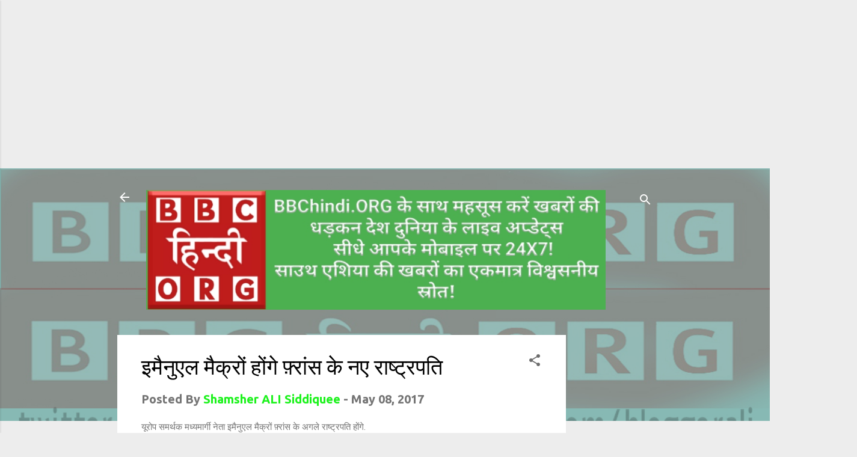

--- FILE ---
content_type: text/html; charset=UTF-8
request_url: https://www.bbchindi.org/2017/05/emmanuel-macron-youngest-president-of-france.html
body_size: 26291
content:
<!DOCTYPE html>
<html dir='ltr' xmlns='http://www.w3.org/1999/xhtml' xmlns:b='http://www.google.com/2005/gml/b' xmlns:data='http://www.google.com/2005/gml/data' xmlns:expr='http://www.google.com/2005/gml/expr'>
<head>
<meta content='http://www.bbchindi.org' name='description'/>
<title>BBC hindi ORG</title>
<meta content='index, follow' name='robots'/>
<meta content='1days' name='revisit-after'/>
<!-- Global site tag (gtag.js) - Google Analytics -->
<script async='async' src='https://www.googletagmanager.com/gtag/js?id=UA-99017487-1'></script>
<script>
  window.dataLayer = window.dataLayer || [];
  function gtag(){dataLayer.push(arguments);}
  gtag('js', new Date());

  gtag('config', 'UA-99017487-1');
</script>
<script async='async' src='//pagead2.googlesyndication.com/pagead/js/adsbygoogle.js'></script>
<!-- BBChindiORG -->
<ins class='adsbygoogle' data-ad-client='ca-pub-4416490930583158' data-ad-format='auto' data-ad-slot='9190366220' style='display:block'></ins>
<script>
(adsbygoogle = window.adsbygoogle || []).push({});
</script>
<script async='async' src='//pagead2.googlesyndication.com/pagead/js/adsbygoogle.js'></script>
<script>
(adsbygoogle = window.adsbygoogle || []).push({
google_ad_client: "ca-pub-4416490930583158",
enable_page_level_ads: true
});
</script>
<meta content='width=device-width, initial-scale=1' name='viewport'/>
<title>इम&#2376;न&#2369;एल म&#2376;क&#2381;र&#2379;&#2306; ह&#2379;&#2306;ग&#2375; फ&#2364;&#2381;र&#2366;&#2306;स क&#2375; नए र&#2366;ष&#2381;ट&#2381;रपत&#2367;</title>
<meta content='text/html; charset=UTF-8' http-equiv='Content-Type'/>
<!-- Chrome, Firefox OS and Opera -->
<meta content='#ededed' name='theme-color'/>
<!-- Windows Phone -->
<meta content='#ededed' name='msapplication-navbutton-color'/>
<meta content='blogger' name='generator'/>
<link href='https://www.bbchindi.org/favicon.ico' rel='icon' type='image/x-icon'/>
<link href='https://www.bbchindi.org/2017/05/emmanuel-macron-youngest-president-of-france.html' rel='canonical'/>
<link rel="alternate" type="application/atom+xml" title="BBC-ह&#2367;&#2306;द&#2368;-ORG - Atom" href="https://www.bbchindi.org/feeds/posts/default" />
<link rel="alternate" type="application/rss+xml" title="BBC-ह&#2367;&#2306;द&#2368;-ORG - RSS" href="https://www.bbchindi.org/feeds/posts/default?alt=rss" />
<link rel="service.post" type="application/atom+xml" title="BBC-ह&#2367;&#2306;द&#2368;-ORG - Atom" href="https://www.blogger.com/feeds/5785496387401414037/posts/default" />

<link rel="alternate" type="application/atom+xml" title="BBC-ह&#2367;&#2306;द&#2368;-ORG - Atom" href="https://www.bbchindi.org/feeds/1993821823744161362/comments/default" />
<!--Can't find substitution for tag [blog.ieCssRetrofitLinks]-->
<link href='https://blogger.googleusercontent.com/img/b/R29vZ2xl/AVvXsEgAbLElMGKBS8WZAuPtfgvcmSnpDnxLbTgEYk9j44g4Gg2kHYk19LVYnCkcjKsZULNdI-fh2BZfL3rec8RhOCOP1gjk9wR2uZ4i55SwqVxKjwB65Qw9O6YOGHQg_mnH9vEmLkh9wQ8JltV8/s320/Emmanuel+Macron.jpeg' rel='image_src'/>
<meta content='https://www.bbchindi.org/2017/05/emmanuel-macron-youngest-president-of-france.html' property='og:url'/>
<meta content='इमैनुएल मैक्रों होंगे फ़्रांस के नए राष्ट्रपति' property='og:title'/>
<meta content='' property='og:description'/>
<meta content='https://blogger.googleusercontent.com/img/b/R29vZ2xl/AVvXsEgAbLElMGKBS8WZAuPtfgvcmSnpDnxLbTgEYk9j44g4Gg2kHYk19LVYnCkcjKsZULNdI-fh2BZfL3rec8RhOCOP1gjk9wR2uZ4i55SwqVxKjwB65Qw9O6YOGHQg_mnH9vEmLkh9wQ8JltV8/w1200-h630-p-k-no-nu/Emmanuel+Macron.jpeg' property='og:image'/>
<style type='text/css'>@font-face{font-family:'Damion';font-style:normal;font-weight:400;font-display:swap;src:url(//fonts.gstatic.com/s/damion/v15/hv-XlzJ3KEUe_YZkZGw2EzJwV9J-.woff2)format('woff2');unicode-range:U+0100-02BA,U+02BD-02C5,U+02C7-02CC,U+02CE-02D7,U+02DD-02FF,U+0304,U+0308,U+0329,U+1D00-1DBF,U+1E00-1E9F,U+1EF2-1EFF,U+2020,U+20A0-20AB,U+20AD-20C0,U+2113,U+2C60-2C7F,U+A720-A7FF;}@font-face{font-family:'Damion';font-style:normal;font-weight:400;font-display:swap;src:url(//fonts.gstatic.com/s/damion/v15/hv-XlzJ3KEUe_YZkamw2EzJwVw.woff2)format('woff2');unicode-range:U+0000-00FF,U+0131,U+0152-0153,U+02BB-02BC,U+02C6,U+02DA,U+02DC,U+0304,U+0308,U+0329,U+2000-206F,U+20AC,U+2122,U+2191,U+2193,U+2212,U+2215,U+FEFF,U+FFFD;}@font-face{font-family:'Paytone One';font-style:normal;font-weight:400;font-display:swap;src:url(//fonts.gstatic.com/s/paytoneone/v25/0nksC9P7MfYHj2oFtYm2ChTigPvfiwq-FQc.woff2)format('woff2');unicode-range:U+0102-0103,U+0110-0111,U+0128-0129,U+0168-0169,U+01A0-01A1,U+01AF-01B0,U+0300-0301,U+0303-0304,U+0308-0309,U+0323,U+0329,U+1EA0-1EF9,U+20AB;}@font-face{font-family:'Paytone One';font-style:normal;font-weight:400;font-display:swap;src:url(//fonts.gstatic.com/s/paytoneone/v25/0nksC9P7MfYHj2oFtYm2ChTjgPvfiwq-FQc.woff2)format('woff2');unicode-range:U+0100-02BA,U+02BD-02C5,U+02C7-02CC,U+02CE-02D7,U+02DD-02FF,U+0304,U+0308,U+0329,U+1D00-1DBF,U+1E00-1E9F,U+1EF2-1EFF,U+2020,U+20A0-20AB,U+20AD-20C0,U+2113,U+2C60-2C7F,U+A720-A7FF;}@font-face{font-family:'Paytone One';font-style:normal;font-weight:400;font-display:swap;src:url(//fonts.gstatic.com/s/paytoneone/v25/0nksC9P7MfYHj2oFtYm2ChTtgPvfiwq-.woff2)format('woff2');unicode-range:U+0000-00FF,U+0131,U+0152-0153,U+02BB-02BC,U+02C6,U+02DA,U+02DC,U+0304,U+0308,U+0329,U+2000-206F,U+20AC,U+2122,U+2191,U+2193,U+2212,U+2215,U+FEFF,U+FFFD;}@font-face{font-family:'Playfair Display';font-style:normal;font-weight:900;font-display:swap;src:url(//fonts.gstatic.com/s/playfairdisplay/v40/nuFvD-vYSZviVYUb_rj3ij__anPXJzDwcbmjWBN2PKfsunDTbtPK-F2qC0usEw.woff2)format('woff2');unicode-range:U+0301,U+0400-045F,U+0490-0491,U+04B0-04B1,U+2116;}@font-face{font-family:'Playfair Display';font-style:normal;font-weight:900;font-display:swap;src:url(//fonts.gstatic.com/s/playfairdisplay/v40/nuFvD-vYSZviVYUb_rj3ij__anPXJzDwcbmjWBN2PKfsunDYbtPK-F2qC0usEw.woff2)format('woff2');unicode-range:U+0102-0103,U+0110-0111,U+0128-0129,U+0168-0169,U+01A0-01A1,U+01AF-01B0,U+0300-0301,U+0303-0304,U+0308-0309,U+0323,U+0329,U+1EA0-1EF9,U+20AB;}@font-face{font-family:'Playfair Display';font-style:normal;font-weight:900;font-display:swap;src:url(//fonts.gstatic.com/s/playfairdisplay/v40/nuFvD-vYSZviVYUb_rj3ij__anPXJzDwcbmjWBN2PKfsunDZbtPK-F2qC0usEw.woff2)format('woff2');unicode-range:U+0100-02BA,U+02BD-02C5,U+02C7-02CC,U+02CE-02D7,U+02DD-02FF,U+0304,U+0308,U+0329,U+1D00-1DBF,U+1E00-1E9F,U+1EF2-1EFF,U+2020,U+20A0-20AB,U+20AD-20C0,U+2113,U+2C60-2C7F,U+A720-A7FF;}@font-face{font-family:'Playfair Display';font-style:normal;font-weight:900;font-display:swap;src:url(//fonts.gstatic.com/s/playfairdisplay/v40/nuFvD-vYSZviVYUb_rj3ij__anPXJzDwcbmjWBN2PKfsunDXbtPK-F2qC0s.woff2)format('woff2');unicode-range:U+0000-00FF,U+0131,U+0152-0153,U+02BB-02BC,U+02C6,U+02DA,U+02DC,U+0304,U+0308,U+0329,U+2000-206F,U+20AC,U+2122,U+2191,U+2193,U+2212,U+2215,U+FEFF,U+FFFD;}@font-face{font-family:'Roboto';font-style:italic;font-weight:300;font-stretch:100%;font-display:swap;src:url(//fonts.gstatic.com/s/roboto/v49/KFOKCnqEu92Fr1Mu53ZEC9_Vu3r1gIhOszmOClHrs6ljXfMMLt_QuAX-k3Yi128m0kN2.woff2)format('woff2');unicode-range:U+0460-052F,U+1C80-1C8A,U+20B4,U+2DE0-2DFF,U+A640-A69F,U+FE2E-FE2F;}@font-face{font-family:'Roboto';font-style:italic;font-weight:300;font-stretch:100%;font-display:swap;src:url(//fonts.gstatic.com/s/roboto/v49/KFOKCnqEu92Fr1Mu53ZEC9_Vu3r1gIhOszmOClHrs6ljXfMMLt_QuAz-k3Yi128m0kN2.woff2)format('woff2');unicode-range:U+0301,U+0400-045F,U+0490-0491,U+04B0-04B1,U+2116;}@font-face{font-family:'Roboto';font-style:italic;font-weight:300;font-stretch:100%;font-display:swap;src:url(//fonts.gstatic.com/s/roboto/v49/KFOKCnqEu92Fr1Mu53ZEC9_Vu3r1gIhOszmOClHrs6ljXfMMLt_QuAT-k3Yi128m0kN2.woff2)format('woff2');unicode-range:U+1F00-1FFF;}@font-face{font-family:'Roboto';font-style:italic;font-weight:300;font-stretch:100%;font-display:swap;src:url(//fonts.gstatic.com/s/roboto/v49/KFOKCnqEu92Fr1Mu53ZEC9_Vu3r1gIhOszmOClHrs6ljXfMMLt_QuAv-k3Yi128m0kN2.woff2)format('woff2');unicode-range:U+0370-0377,U+037A-037F,U+0384-038A,U+038C,U+038E-03A1,U+03A3-03FF;}@font-face{font-family:'Roboto';font-style:italic;font-weight:300;font-stretch:100%;font-display:swap;src:url(//fonts.gstatic.com/s/roboto/v49/KFOKCnqEu92Fr1Mu53ZEC9_Vu3r1gIhOszmOClHrs6ljXfMMLt_QuHT-k3Yi128m0kN2.woff2)format('woff2');unicode-range:U+0302-0303,U+0305,U+0307-0308,U+0310,U+0312,U+0315,U+031A,U+0326-0327,U+032C,U+032F-0330,U+0332-0333,U+0338,U+033A,U+0346,U+034D,U+0391-03A1,U+03A3-03A9,U+03B1-03C9,U+03D1,U+03D5-03D6,U+03F0-03F1,U+03F4-03F5,U+2016-2017,U+2034-2038,U+203C,U+2040,U+2043,U+2047,U+2050,U+2057,U+205F,U+2070-2071,U+2074-208E,U+2090-209C,U+20D0-20DC,U+20E1,U+20E5-20EF,U+2100-2112,U+2114-2115,U+2117-2121,U+2123-214F,U+2190,U+2192,U+2194-21AE,U+21B0-21E5,U+21F1-21F2,U+21F4-2211,U+2213-2214,U+2216-22FF,U+2308-230B,U+2310,U+2319,U+231C-2321,U+2336-237A,U+237C,U+2395,U+239B-23B7,U+23D0,U+23DC-23E1,U+2474-2475,U+25AF,U+25B3,U+25B7,U+25BD,U+25C1,U+25CA,U+25CC,U+25FB,U+266D-266F,U+27C0-27FF,U+2900-2AFF,U+2B0E-2B11,U+2B30-2B4C,U+2BFE,U+3030,U+FF5B,U+FF5D,U+1D400-1D7FF,U+1EE00-1EEFF;}@font-face{font-family:'Roboto';font-style:italic;font-weight:300;font-stretch:100%;font-display:swap;src:url(//fonts.gstatic.com/s/roboto/v49/KFOKCnqEu92Fr1Mu53ZEC9_Vu3r1gIhOszmOClHrs6ljXfMMLt_QuGb-k3Yi128m0kN2.woff2)format('woff2');unicode-range:U+0001-000C,U+000E-001F,U+007F-009F,U+20DD-20E0,U+20E2-20E4,U+2150-218F,U+2190,U+2192,U+2194-2199,U+21AF,U+21E6-21F0,U+21F3,U+2218-2219,U+2299,U+22C4-22C6,U+2300-243F,U+2440-244A,U+2460-24FF,U+25A0-27BF,U+2800-28FF,U+2921-2922,U+2981,U+29BF,U+29EB,U+2B00-2BFF,U+4DC0-4DFF,U+FFF9-FFFB,U+10140-1018E,U+10190-1019C,U+101A0,U+101D0-101FD,U+102E0-102FB,U+10E60-10E7E,U+1D2C0-1D2D3,U+1D2E0-1D37F,U+1F000-1F0FF,U+1F100-1F1AD,U+1F1E6-1F1FF,U+1F30D-1F30F,U+1F315,U+1F31C,U+1F31E,U+1F320-1F32C,U+1F336,U+1F378,U+1F37D,U+1F382,U+1F393-1F39F,U+1F3A7-1F3A8,U+1F3AC-1F3AF,U+1F3C2,U+1F3C4-1F3C6,U+1F3CA-1F3CE,U+1F3D4-1F3E0,U+1F3ED,U+1F3F1-1F3F3,U+1F3F5-1F3F7,U+1F408,U+1F415,U+1F41F,U+1F426,U+1F43F,U+1F441-1F442,U+1F444,U+1F446-1F449,U+1F44C-1F44E,U+1F453,U+1F46A,U+1F47D,U+1F4A3,U+1F4B0,U+1F4B3,U+1F4B9,U+1F4BB,U+1F4BF,U+1F4C8-1F4CB,U+1F4D6,U+1F4DA,U+1F4DF,U+1F4E3-1F4E6,U+1F4EA-1F4ED,U+1F4F7,U+1F4F9-1F4FB,U+1F4FD-1F4FE,U+1F503,U+1F507-1F50B,U+1F50D,U+1F512-1F513,U+1F53E-1F54A,U+1F54F-1F5FA,U+1F610,U+1F650-1F67F,U+1F687,U+1F68D,U+1F691,U+1F694,U+1F698,U+1F6AD,U+1F6B2,U+1F6B9-1F6BA,U+1F6BC,U+1F6C6-1F6CF,U+1F6D3-1F6D7,U+1F6E0-1F6EA,U+1F6F0-1F6F3,U+1F6F7-1F6FC,U+1F700-1F7FF,U+1F800-1F80B,U+1F810-1F847,U+1F850-1F859,U+1F860-1F887,U+1F890-1F8AD,U+1F8B0-1F8BB,U+1F8C0-1F8C1,U+1F900-1F90B,U+1F93B,U+1F946,U+1F984,U+1F996,U+1F9E9,U+1FA00-1FA6F,U+1FA70-1FA7C,U+1FA80-1FA89,U+1FA8F-1FAC6,U+1FACE-1FADC,U+1FADF-1FAE9,U+1FAF0-1FAF8,U+1FB00-1FBFF;}@font-face{font-family:'Roboto';font-style:italic;font-weight:300;font-stretch:100%;font-display:swap;src:url(//fonts.gstatic.com/s/roboto/v49/KFOKCnqEu92Fr1Mu53ZEC9_Vu3r1gIhOszmOClHrs6ljXfMMLt_QuAf-k3Yi128m0kN2.woff2)format('woff2');unicode-range:U+0102-0103,U+0110-0111,U+0128-0129,U+0168-0169,U+01A0-01A1,U+01AF-01B0,U+0300-0301,U+0303-0304,U+0308-0309,U+0323,U+0329,U+1EA0-1EF9,U+20AB;}@font-face{font-family:'Roboto';font-style:italic;font-weight:300;font-stretch:100%;font-display:swap;src:url(//fonts.gstatic.com/s/roboto/v49/KFOKCnqEu92Fr1Mu53ZEC9_Vu3r1gIhOszmOClHrs6ljXfMMLt_QuAb-k3Yi128m0kN2.woff2)format('woff2');unicode-range:U+0100-02BA,U+02BD-02C5,U+02C7-02CC,U+02CE-02D7,U+02DD-02FF,U+0304,U+0308,U+0329,U+1D00-1DBF,U+1E00-1E9F,U+1EF2-1EFF,U+2020,U+20A0-20AB,U+20AD-20C0,U+2113,U+2C60-2C7F,U+A720-A7FF;}@font-face{font-family:'Roboto';font-style:italic;font-weight:300;font-stretch:100%;font-display:swap;src:url(//fonts.gstatic.com/s/roboto/v49/KFOKCnqEu92Fr1Mu53ZEC9_Vu3r1gIhOszmOClHrs6ljXfMMLt_QuAj-k3Yi128m0g.woff2)format('woff2');unicode-range:U+0000-00FF,U+0131,U+0152-0153,U+02BB-02BC,U+02C6,U+02DA,U+02DC,U+0304,U+0308,U+0329,U+2000-206F,U+20AC,U+2122,U+2191,U+2193,U+2212,U+2215,U+FEFF,U+FFFD;}@font-face{font-family:'Roboto';font-style:normal;font-weight:400;font-stretch:100%;font-display:swap;src:url(//fonts.gstatic.com/s/roboto/v49/KFO7CnqEu92Fr1ME7kSn66aGLdTylUAMa3GUBHMdazTgWw.woff2)format('woff2');unicode-range:U+0460-052F,U+1C80-1C8A,U+20B4,U+2DE0-2DFF,U+A640-A69F,U+FE2E-FE2F;}@font-face{font-family:'Roboto';font-style:normal;font-weight:400;font-stretch:100%;font-display:swap;src:url(//fonts.gstatic.com/s/roboto/v49/KFO7CnqEu92Fr1ME7kSn66aGLdTylUAMa3iUBHMdazTgWw.woff2)format('woff2');unicode-range:U+0301,U+0400-045F,U+0490-0491,U+04B0-04B1,U+2116;}@font-face{font-family:'Roboto';font-style:normal;font-weight:400;font-stretch:100%;font-display:swap;src:url(//fonts.gstatic.com/s/roboto/v49/KFO7CnqEu92Fr1ME7kSn66aGLdTylUAMa3CUBHMdazTgWw.woff2)format('woff2');unicode-range:U+1F00-1FFF;}@font-face{font-family:'Roboto';font-style:normal;font-weight:400;font-stretch:100%;font-display:swap;src:url(//fonts.gstatic.com/s/roboto/v49/KFO7CnqEu92Fr1ME7kSn66aGLdTylUAMa3-UBHMdazTgWw.woff2)format('woff2');unicode-range:U+0370-0377,U+037A-037F,U+0384-038A,U+038C,U+038E-03A1,U+03A3-03FF;}@font-face{font-family:'Roboto';font-style:normal;font-weight:400;font-stretch:100%;font-display:swap;src:url(//fonts.gstatic.com/s/roboto/v49/KFO7CnqEu92Fr1ME7kSn66aGLdTylUAMawCUBHMdazTgWw.woff2)format('woff2');unicode-range:U+0302-0303,U+0305,U+0307-0308,U+0310,U+0312,U+0315,U+031A,U+0326-0327,U+032C,U+032F-0330,U+0332-0333,U+0338,U+033A,U+0346,U+034D,U+0391-03A1,U+03A3-03A9,U+03B1-03C9,U+03D1,U+03D5-03D6,U+03F0-03F1,U+03F4-03F5,U+2016-2017,U+2034-2038,U+203C,U+2040,U+2043,U+2047,U+2050,U+2057,U+205F,U+2070-2071,U+2074-208E,U+2090-209C,U+20D0-20DC,U+20E1,U+20E5-20EF,U+2100-2112,U+2114-2115,U+2117-2121,U+2123-214F,U+2190,U+2192,U+2194-21AE,U+21B0-21E5,U+21F1-21F2,U+21F4-2211,U+2213-2214,U+2216-22FF,U+2308-230B,U+2310,U+2319,U+231C-2321,U+2336-237A,U+237C,U+2395,U+239B-23B7,U+23D0,U+23DC-23E1,U+2474-2475,U+25AF,U+25B3,U+25B7,U+25BD,U+25C1,U+25CA,U+25CC,U+25FB,U+266D-266F,U+27C0-27FF,U+2900-2AFF,U+2B0E-2B11,U+2B30-2B4C,U+2BFE,U+3030,U+FF5B,U+FF5D,U+1D400-1D7FF,U+1EE00-1EEFF;}@font-face{font-family:'Roboto';font-style:normal;font-weight:400;font-stretch:100%;font-display:swap;src:url(//fonts.gstatic.com/s/roboto/v49/KFO7CnqEu92Fr1ME7kSn66aGLdTylUAMaxKUBHMdazTgWw.woff2)format('woff2');unicode-range:U+0001-000C,U+000E-001F,U+007F-009F,U+20DD-20E0,U+20E2-20E4,U+2150-218F,U+2190,U+2192,U+2194-2199,U+21AF,U+21E6-21F0,U+21F3,U+2218-2219,U+2299,U+22C4-22C6,U+2300-243F,U+2440-244A,U+2460-24FF,U+25A0-27BF,U+2800-28FF,U+2921-2922,U+2981,U+29BF,U+29EB,U+2B00-2BFF,U+4DC0-4DFF,U+FFF9-FFFB,U+10140-1018E,U+10190-1019C,U+101A0,U+101D0-101FD,U+102E0-102FB,U+10E60-10E7E,U+1D2C0-1D2D3,U+1D2E0-1D37F,U+1F000-1F0FF,U+1F100-1F1AD,U+1F1E6-1F1FF,U+1F30D-1F30F,U+1F315,U+1F31C,U+1F31E,U+1F320-1F32C,U+1F336,U+1F378,U+1F37D,U+1F382,U+1F393-1F39F,U+1F3A7-1F3A8,U+1F3AC-1F3AF,U+1F3C2,U+1F3C4-1F3C6,U+1F3CA-1F3CE,U+1F3D4-1F3E0,U+1F3ED,U+1F3F1-1F3F3,U+1F3F5-1F3F7,U+1F408,U+1F415,U+1F41F,U+1F426,U+1F43F,U+1F441-1F442,U+1F444,U+1F446-1F449,U+1F44C-1F44E,U+1F453,U+1F46A,U+1F47D,U+1F4A3,U+1F4B0,U+1F4B3,U+1F4B9,U+1F4BB,U+1F4BF,U+1F4C8-1F4CB,U+1F4D6,U+1F4DA,U+1F4DF,U+1F4E3-1F4E6,U+1F4EA-1F4ED,U+1F4F7,U+1F4F9-1F4FB,U+1F4FD-1F4FE,U+1F503,U+1F507-1F50B,U+1F50D,U+1F512-1F513,U+1F53E-1F54A,U+1F54F-1F5FA,U+1F610,U+1F650-1F67F,U+1F687,U+1F68D,U+1F691,U+1F694,U+1F698,U+1F6AD,U+1F6B2,U+1F6B9-1F6BA,U+1F6BC,U+1F6C6-1F6CF,U+1F6D3-1F6D7,U+1F6E0-1F6EA,U+1F6F0-1F6F3,U+1F6F7-1F6FC,U+1F700-1F7FF,U+1F800-1F80B,U+1F810-1F847,U+1F850-1F859,U+1F860-1F887,U+1F890-1F8AD,U+1F8B0-1F8BB,U+1F8C0-1F8C1,U+1F900-1F90B,U+1F93B,U+1F946,U+1F984,U+1F996,U+1F9E9,U+1FA00-1FA6F,U+1FA70-1FA7C,U+1FA80-1FA89,U+1FA8F-1FAC6,U+1FACE-1FADC,U+1FADF-1FAE9,U+1FAF0-1FAF8,U+1FB00-1FBFF;}@font-face{font-family:'Roboto';font-style:normal;font-weight:400;font-stretch:100%;font-display:swap;src:url(//fonts.gstatic.com/s/roboto/v49/KFO7CnqEu92Fr1ME7kSn66aGLdTylUAMa3OUBHMdazTgWw.woff2)format('woff2');unicode-range:U+0102-0103,U+0110-0111,U+0128-0129,U+0168-0169,U+01A0-01A1,U+01AF-01B0,U+0300-0301,U+0303-0304,U+0308-0309,U+0323,U+0329,U+1EA0-1EF9,U+20AB;}@font-face{font-family:'Roboto';font-style:normal;font-weight:400;font-stretch:100%;font-display:swap;src:url(//fonts.gstatic.com/s/roboto/v49/KFO7CnqEu92Fr1ME7kSn66aGLdTylUAMa3KUBHMdazTgWw.woff2)format('woff2');unicode-range:U+0100-02BA,U+02BD-02C5,U+02C7-02CC,U+02CE-02D7,U+02DD-02FF,U+0304,U+0308,U+0329,U+1D00-1DBF,U+1E00-1E9F,U+1EF2-1EFF,U+2020,U+20A0-20AB,U+20AD-20C0,U+2113,U+2C60-2C7F,U+A720-A7FF;}@font-face{font-family:'Roboto';font-style:normal;font-weight:400;font-stretch:100%;font-display:swap;src:url(//fonts.gstatic.com/s/roboto/v49/KFO7CnqEu92Fr1ME7kSn66aGLdTylUAMa3yUBHMdazQ.woff2)format('woff2');unicode-range:U+0000-00FF,U+0131,U+0152-0153,U+02BB-02BC,U+02C6,U+02DA,U+02DC,U+0304,U+0308,U+0329,U+2000-206F,U+20AC,U+2122,U+2191,U+2193,U+2212,U+2215,U+FEFF,U+FFFD;}@font-face{font-family:'Roboto';font-style:normal;font-weight:700;font-stretch:100%;font-display:swap;src:url(//fonts.gstatic.com/s/roboto/v49/KFO7CnqEu92Fr1ME7kSn66aGLdTylUAMa3GUBHMdazTgWw.woff2)format('woff2');unicode-range:U+0460-052F,U+1C80-1C8A,U+20B4,U+2DE0-2DFF,U+A640-A69F,U+FE2E-FE2F;}@font-face{font-family:'Roboto';font-style:normal;font-weight:700;font-stretch:100%;font-display:swap;src:url(//fonts.gstatic.com/s/roboto/v49/KFO7CnqEu92Fr1ME7kSn66aGLdTylUAMa3iUBHMdazTgWw.woff2)format('woff2');unicode-range:U+0301,U+0400-045F,U+0490-0491,U+04B0-04B1,U+2116;}@font-face{font-family:'Roboto';font-style:normal;font-weight:700;font-stretch:100%;font-display:swap;src:url(//fonts.gstatic.com/s/roboto/v49/KFO7CnqEu92Fr1ME7kSn66aGLdTylUAMa3CUBHMdazTgWw.woff2)format('woff2');unicode-range:U+1F00-1FFF;}@font-face{font-family:'Roboto';font-style:normal;font-weight:700;font-stretch:100%;font-display:swap;src:url(//fonts.gstatic.com/s/roboto/v49/KFO7CnqEu92Fr1ME7kSn66aGLdTylUAMa3-UBHMdazTgWw.woff2)format('woff2');unicode-range:U+0370-0377,U+037A-037F,U+0384-038A,U+038C,U+038E-03A1,U+03A3-03FF;}@font-face{font-family:'Roboto';font-style:normal;font-weight:700;font-stretch:100%;font-display:swap;src:url(//fonts.gstatic.com/s/roboto/v49/KFO7CnqEu92Fr1ME7kSn66aGLdTylUAMawCUBHMdazTgWw.woff2)format('woff2');unicode-range:U+0302-0303,U+0305,U+0307-0308,U+0310,U+0312,U+0315,U+031A,U+0326-0327,U+032C,U+032F-0330,U+0332-0333,U+0338,U+033A,U+0346,U+034D,U+0391-03A1,U+03A3-03A9,U+03B1-03C9,U+03D1,U+03D5-03D6,U+03F0-03F1,U+03F4-03F5,U+2016-2017,U+2034-2038,U+203C,U+2040,U+2043,U+2047,U+2050,U+2057,U+205F,U+2070-2071,U+2074-208E,U+2090-209C,U+20D0-20DC,U+20E1,U+20E5-20EF,U+2100-2112,U+2114-2115,U+2117-2121,U+2123-214F,U+2190,U+2192,U+2194-21AE,U+21B0-21E5,U+21F1-21F2,U+21F4-2211,U+2213-2214,U+2216-22FF,U+2308-230B,U+2310,U+2319,U+231C-2321,U+2336-237A,U+237C,U+2395,U+239B-23B7,U+23D0,U+23DC-23E1,U+2474-2475,U+25AF,U+25B3,U+25B7,U+25BD,U+25C1,U+25CA,U+25CC,U+25FB,U+266D-266F,U+27C0-27FF,U+2900-2AFF,U+2B0E-2B11,U+2B30-2B4C,U+2BFE,U+3030,U+FF5B,U+FF5D,U+1D400-1D7FF,U+1EE00-1EEFF;}@font-face{font-family:'Roboto';font-style:normal;font-weight:700;font-stretch:100%;font-display:swap;src:url(//fonts.gstatic.com/s/roboto/v49/KFO7CnqEu92Fr1ME7kSn66aGLdTylUAMaxKUBHMdazTgWw.woff2)format('woff2');unicode-range:U+0001-000C,U+000E-001F,U+007F-009F,U+20DD-20E0,U+20E2-20E4,U+2150-218F,U+2190,U+2192,U+2194-2199,U+21AF,U+21E6-21F0,U+21F3,U+2218-2219,U+2299,U+22C4-22C6,U+2300-243F,U+2440-244A,U+2460-24FF,U+25A0-27BF,U+2800-28FF,U+2921-2922,U+2981,U+29BF,U+29EB,U+2B00-2BFF,U+4DC0-4DFF,U+FFF9-FFFB,U+10140-1018E,U+10190-1019C,U+101A0,U+101D0-101FD,U+102E0-102FB,U+10E60-10E7E,U+1D2C0-1D2D3,U+1D2E0-1D37F,U+1F000-1F0FF,U+1F100-1F1AD,U+1F1E6-1F1FF,U+1F30D-1F30F,U+1F315,U+1F31C,U+1F31E,U+1F320-1F32C,U+1F336,U+1F378,U+1F37D,U+1F382,U+1F393-1F39F,U+1F3A7-1F3A8,U+1F3AC-1F3AF,U+1F3C2,U+1F3C4-1F3C6,U+1F3CA-1F3CE,U+1F3D4-1F3E0,U+1F3ED,U+1F3F1-1F3F3,U+1F3F5-1F3F7,U+1F408,U+1F415,U+1F41F,U+1F426,U+1F43F,U+1F441-1F442,U+1F444,U+1F446-1F449,U+1F44C-1F44E,U+1F453,U+1F46A,U+1F47D,U+1F4A3,U+1F4B0,U+1F4B3,U+1F4B9,U+1F4BB,U+1F4BF,U+1F4C8-1F4CB,U+1F4D6,U+1F4DA,U+1F4DF,U+1F4E3-1F4E6,U+1F4EA-1F4ED,U+1F4F7,U+1F4F9-1F4FB,U+1F4FD-1F4FE,U+1F503,U+1F507-1F50B,U+1F50D,U+1F512-1F513,U+1F53E-1F54A,U+1F54F-1F5FA,U+1F610,U+1F650-1F67F,U+1F687,U+1F68D,U+1F691,U+1F694,U+1F698,U+1F6AD,U+1F6B2,U+1F6B9-1F6BA,U+1F6BC,U+1F6C6-1F6CF,U+1F6D3-1F6D7,U+1F6E0-1F6EA,U+1F6F0-1F6F3,U+1F6F7-1F6FC,U+1F700-1F7FF,U+1F800-1F80B,U+1F810-1F847,U+1F850-1F859,U+1F860-1F887,U+1F890-1F8AD,U+1F8B0-1F8BB,U+1F8C0-1F8C1,U+1F900-1F90B,U+1F93B,U+1F946,U+1F984,U+1F996,U+1F9E9,U+1FA00-1FA6F,U+1FA70-1FA7C,U+1FA80-1FA89,U+1FA8F-1FAC6,U+1FACE-1FADC,U+1FADF-1FAE9,U+1FAF0-1FAF8,U+1FB00-1FBFF;}@font-face{font-family:'Roboto';font-style:normal;font-weight:700;font-stretch:100%;font-display:swap;src:url(//fonts.gstatic.com/s/roboto/v49/KFO7CnqEu92Fr1ME7kSn66aGLdTylUAMa3OUBHMdazTgWw.woff2)format('woff2');unicode-range:U+0102-0103,U+0110-0111,U+0128-0129,U+0168-0169,U+01A0-01A1,U+01AF-01B0,U+0300-0301,U+0303-0304,U+0308-0309,U+0323,U+0329,U+1EA0-1EF9,U+20AB;}@font-face{font-family:'Roboto';font-style:normal;font-weight:700;font-stretch:100%;font-display:swap;src:url(//fonts.gstatic.com/s/roboto/v49/KFO7CnqEu92Fr1ME7kSn66aGLdTylUAMa3KUBHMdazTgWw.woff2)format('woff2');unicode-range:U+0100-02BA,U+02BD-02C5,U+02C7-02CC,U+02CE-02D7,U+02DD-02FF,U+0304,U+0308,U+0329,U+1D00-1DBF,U+1E00-1E9F,U+1EF2-1EFF,U+2020,U+20A0-20AB,U+20AD-20C0,U+2113,U+2C60-2C7F,U+A720-A7FF;}@font-face{font-family:'Roboto';font-style:normal;font-weight:700;font-stretch:100%;font-display:swap;src:url(//fonts.gstatic.com/s/roboto/v49/KFO7CnqEu92Fr1ME7kSn66aGLdTylUAMa3yUBHMdazQ.woff2)format('woff2');unicode-range:U+0000-00FF,U+0131,U+0152-0153,U+02BB-02BC,U+02C6,U+02DA,U+02DC,U+0304,U+0308,U+0329,U+2000-206F,U+20AC,U+2122,U+2191,U+2193,U+2212,U+2215,U+FEFF,U+FFFD;}@font-face{font-family:'Ubuntu';font-style:normal;font-weight:700;font-display:swap;src:url(//fonts.gstatic.com/s/ubuntu/v21/4iCv6KVjbNBYlgoCxCvjvWyNPYZvg7UI.woff2)format('woff2');unicode-range:U+0460-052F,U+1C80-1C8A,U+20B4,U+2DE0-2DFF,U+A640-A69F,U+FE2E-FE2F;}@font-face{font-family:'Ubuntu';font-style:normal;font-weight:700;font-display:swap;src:url(//fonts.gstatic.com/s/ubuntu/v21/4iCv6KVjbNBYlgoCxCvjtGyNPYZvg7UI.woff2)format('woff2');unicode-range:U+0301,U+0400-045F,U+0490-0491,U+04B0-04B1,U+2116;}@font-face{font-family:'Ubuntu';font-style:normal;font-weight:700;font-display:swap;src:url(//fonts.gstatic.com/s/ubuntu/v21/4iCv6KVjbNBYlgoCxCvjvGyNPYZvg7UI.woff2)format('woff2');unicode-range:U+1F00-1FFF;}@font-face{font-family:'Ubuntu';font-style:normal;font-weight:700;font-display:swap;src:url(//fonts.gstatic.com/s/ubuntu/v21/4iCv6KVjbNBYlgoCxCvjs2yNPYZvg7UI.woff2)format('woff2');unicode-range:U+0370-0377,U+037A-037F,U+0384-038A,U+038C,U+038E-03A1,U+03A3-03FF;}@font-face{font-family:'Ubuntu';font-style:normal;font-weight:700;font-display:swap;src:url(//fonts.gstatic.com/s/ubuntu/v21/4iCv6KVjbNBYlgoCxCvjvmyNPYZvg7UI.woff2)format('woff2');unicode-range:U+0100-02BA,U+02BD-02C5,U+02C7-02CC,U+02CE-02D7,U+02DD-02FF,U+0304,U+0308,U+0329,U+1D00-1DBF,U+1E00-1E9F,U+1EF2-1EFF,U+2020,U+20A0-20AB,U+20AD-20C0,U+2113,U+2C60-2C7F,U+A720-A7FF;}@font-face{font-family:'Ubuntu';font-style:normal;font-weight:700;font-display:swap;src:url(//fonts.gstatic.com/s/ubuntu/v21/4iCv6KVjbNBYlgoCxCvjsGyNPYZvgw.woff2)format('woff2');unicode-range:U+0000-00FF,U+0131,U+0152-0153,U+02BB-02BC,U+02C6,U+02DA,U+02DC,U+0304,U+0308,U+0329,U+2000-206F,U+20AC,U+2122,U+2191,U+2193,U+2212,U+2215,U+FEFF,U+FFFD;}</style>
<style id='page-skin-1' type='text/css'><!--
/*! normalize.css v3.0.1 | MIT License | git.io/normalize */html{font-family:sans-serif;-ms-text-size-adjust:100%;-webkit-text-size-adjust:100%}body{margin:0}article,aside,details,figcaption,figure,footer,header,hgroup,main,nav,section,summary{display:block}audio,canvas,progress,video{display:inline-block;vertical-align:baseline}audio:not([controls]){display:none;height:0}[hidden],template{display:none}a{background:transparent}a:active,a:hover{outline:0}abbr[title]{border-bottom:1px dotted}b,strong{font-weight:bold}dfn{font-style:italic}h1{font-size:2em;margin:.67em 0}mark{background:#ff0;color:#000}small{font-size:80%}sub,sup{font-size:75%;line-height:0;position:relative;vertical-align:baseline}sup{top:-0.5em}sub{bottom:-0.25em}img{border:0}svg:not(:root){overflow:hidden}figure{margin:1em 40px}hr{-moz-box-sizing:content-box;box-sizing:content-box;height:0}pre{overflow:auto}code,kbd,pre,samp{font-family:monospace,monospace;font-size:1em}button,input,optgroup,select,textarea{color:inherit;font:inherit;margin:0}button{overflow:visible}button,select{text-transform:none}button,html input[type="button"],input[type="reset"],input[type="submit"]{-webkit-appearance:button;cursor:pointer}button[disabled],html input[disabled]{cursor:default}button::-moz-focus-inner,input::-moz-focus-inner{border:0;padding:0}input{line-height:normal}input[type="checkbox"],input[type="radio"]{box-sizing:border-box;padding:0}input[type="number"]::-webkit-inner-spin-button,input[type="number"]::-webkit-outer-spin-button{height:auto}input[type="search"]{-webkit-appearance:textfield;-moz-box-sizing:content-box;-webkit-box-sizing:content-box;box-sizing:content-box}input[type="search"]::-webkit-search-cancel-button,input[type="search"]::-webkit-search-decoration{-webkit-appearance:none}fieldset{border:1px solid #c0c0c0;margin:0 2px;padding:.35em .625em .75em}legend{border:0;padding:0}textarea{overflow:auto}optgroup{font-weight:bold}table{border-collapse:collapse;border-spacing:0}td,th{padding:0}
/*!************************************************
* Blogger Template Style
* Name: Contempo
**************************************************/
body{
overflow-wrap:break-word;
word-break:break-word;
word-wrap:break-word
}
.hidden{
display:none
}
.invisible{
visibility:hidden
}
.container::after,.float-container::after{
clear:both;
content:'';
display:table
}
.clearboth{
clear:both
}
#comments .comment .comment-actions,.subscribe-popup .FollowByEmail .follow-by-email-submit,.widget.Profile .profile-link,.widget.Profile .profile-link.visit-profile{
background:0 0;
border:0;
box-shadow:none;
color:#1ef21e;
cursor:pointer;
font-size:14px;
font-weight:700;
outline:0;
text-decoration:none;
text-transform:uppercase;
width:auto
}
.dim-overlay{
background-color:rgba(0,0,0,.54);
height:100vh;
left:0;
position:fixed;
top:0;
width:100%
}
#sharing-dim-overlay{
background-color:transparent
}
input::-ms-clear{
display:none
}
.blogger-logo,.svg-icon-24.blogger-logo{
fill:#ff9800;
opacity:1
}
.loading-spinner-large{
-webkit-animation:mspin-rotate 1.568s infinite linear;
animation:mspin-rotate 1.568s infinite linear;
height:48px;
overflow:hidden;
position:absolute;
width:48px;
z-index:200
}
.loading-spinner-large>div{
-webkit-animation:mspin-revrot 5332ms infinite steps(4);
animation:mspin-revrot 5332ms infinite steps(4)
}
.loading-spinner-large>div>div{
-webkit-animation:mspin-singlecolor-large-film 1333ms infinite steps(81);
animation:mspin-singlecolor-large-film 1333ms infinite steps(81);
background-size:100%;
height:48px;
width:3888px
}
.mspin-black-large>div>div,.mspin-grey_54-large>div>div{
background-image:url(https://www.blogblog.com/indie/mspin_black_large.svg)
}
.mspin-white-large>div>div{
background-image:url(https://www.blogblog.com/indie/mspin_white_large.svg)
}
.mspin-grey_54-large{
opacity:.54
}
@-webkit-keyframes mspin-singlecolor-large-film{
from{
-webkit-transform:translateX(0);
transform:translateX(0)
}
to{
-webkit-transform:translateX(-3888px);
transform:translateX(-3888px)
}
}
@keyframes mspin-singlecolor-large-film{
from{
-webkit-transform:translateX(0);
transform:translateX(0)
}
to{
-webkit-transform:translateX(-3888px);
transform:translateX(-3888px)
}
}
@-webkit-keyframes mspin-rotate{
from{
-webkit-transform:rotate(0);
transform:rotate(0)
}
to{
-webkit-transform:rotate(360deg);
transform:rotate(360deg)
}
}
@keyframes mspin-rotate{
from{
-webkit-transform:rotate(0);
transform:rotate(0)
}
to{
-webkit-transform:rotate(360deg);
transform:rotate(360deg)
}
}
@-webkit-keyframes mspin-revrot{
from{
-webkit-transform:rotate(0);
transform:rotate(0)
}
to{
-webkit-transform:rotate(-360deg);
transform:rotate(-360deg)
}
}
@keyframes mspin-revrot{
from{
-webkit-transform:rotate(0);
transform:rotate(0)
}
to{
-webkit-transform:rotate(-360deg);
transform:rotate(-360deg)
}
}
.skip-navigation{
background-color:#fff;
box-sizing:border-box;
color:#000;
display:block;
height:0;
left:0;
line-height:50px;
overflow:hidden;
padding-top:0;
position:fixed;
text-align:center;
top:0;
-webkit-transition:box-shadow .3s,height .3s,padding-top .3s;
transition:box-shadow .3s,height .3s,padding-top .3s;
width:100%;
z-index:900
}
.skip-navigation:focus{
box-shadow:0 4px 5px 0 rgba(0,0,0,.14),0 1px 10px 0 rgba(0,0,0,.12),0 2px 4px -1px rgba(0,0,0,.2);
height:50px
}
#main{
outline:0
}
.main-heading{
position:absolute;
clip:rect(1px,1px,1px,1px);
padding:0;
border:0;
height:1px;
width:1px;
overflow:hidden
}
.Attribution{
margin-top:1em;
text-align:center
}
.Attribution .blogger img,.Attribution .blogger svg{
vertical-align:bottom
}
.Attribution .blogger img{
margin-right:.5em
}
.Attribution div{
line-height:24px;
margin-top:.5em
}
.Attribution .copyright,.Attribution .image-attribution{
font-size:.7em;
margin-top:1.5em
}
.BLOG_mobile_video_class{
display:none
}
.bg-photo{
background-attachment:scroll!important
}
body .CSS_LIGHTBOX{
z-index:900
}
.extendable .show-less,.extendable .show-more{
border-color:#1ef21e;
color:#1ef21e;
margin-top:8px
}
.extendable .show-less.hidden,.extendable .show-more.hidden{
display:none
}
.inline-ad{
display:none;
max-width:100%;
overflow:hidden
}
.adsbygoogle{
display:block
}
#cookieChoiceInfo{
bottom:0;
top:auto
}
iframe.b-hbp-video{
border:0
}
.post-body img{
max-width:100%
}
.post-body iframe{
max-width:100%
}
.post-body a[imageanchor="1"]{
display:inline-block
}
.byline{
margin-right:1em
}
.byline:last-child{
margin-right:0
}
.link-copied-dialog{
max-width:520px;
outline:0
}
.link-copied-dialog .modal-dialog-buttons{
margin-top:8px
}
.link-copied-dialog .goog-buttonset-default{
background:0 0;
border:0
}
.link-copied-dialog .goog-buttonset-default:focus{
outline:0
}
.paging-control-container{
margin-bottom:16px
}
.paging-control-container .paging-control{
display:inline-block
}
.paging-control-container .comment-range-text::after,.paging-control-container .paging-control{
color:#1ef21e
}
.paging-control-container .comment-range-text,.paging-control-container .paging-control{
margin-right:8px
}
.paging-control-container .comment-range-text::after,.paging-control-container .paging-control::after{
content:'\00B7';
cursor:default;
padding-left:8px;
pointer-events:none
}
.paging-control-container .comment-range-text:last-child::after,.paging-control-container .paging-control:last-child::after{
content:none
}
.byline.reactions iframe{
height:20px
}
.b-notification{
color:#000;
background-color:#fff;
border-bottom:solid 1px #000;
box-sizing:border-box;
padding:16px 32px;
text-align:center
}
.b-notification.visible{
-webkit-transition:margin-top .3s cubic-bezier(.4,0,.2,1);
transition:margin-top .3s cubic-bezier(.4,0,.2,1)
}
.b-notification.invisible{
position:absolute
}
.b-notification-close{
position:absolute;
right:8px;
top:8px
}
.no-posts-message{
line-height:40px;
text-align:center
}
@media screen and (max-width:800px){
body.item-view .post-body a[imageanchor="1"][style*="float: left;"],body.item-view .post-body a[imageanchor="1"][style*="float: right;"]{
float:none!important;
clear:none!important
}
body.item-view .post-body a[imageanchor="1"] img{
display:block;
height:auto;
margin:0 auto
}
body.item-view .post-body>.separator:first-child>a[imageanchor="1"]:first-child{
margin-top:20px
}
.post-body a[imageanchor]{
display:block
}
body.item-view .post-body a[imageanchor="1"]{
margin-left:0!important;
margin-right:0!important
}
body.item-view .post-body a[imageanchor="1"]+a[imageanchor="1"]{
margin-top:16px
}
}
.item-control{
display:none
}
#comments{
border-top:1px dashed rgba(0,0,0,.54);
margin-top:20px;
padding:20px
}
#comments .comment-thread ol{
margin:0;
padding-left:0;
padding-left:0
}
#comments .comment .comment-replybox-single,#comments .comment-thread .comment-replies{
margin-left:60px
}
#comments .comment-thread .thread-count{
display:none
}
#comments .comment{
list-style-type:none;
padding:0 0 30px;
position:relative
}
#comments .comment .comment{
padding-bottom:8px
}
.comment .avatar-image-container{
position:absolute
}
.comment .avatar-image-container img{
border-radius:50%
}
.avatar-image-container svg,.comment .avatar-image-container .avatar-icon{
border-radius:50%;
border:solid 1px #6d6d6d;
box-sizing:border-box;
fill:#6d6d6d;
height:35px;
margin:0;
padding:7px;
width:35px
}
.comment .comment-block{
margin-top:10px;
margin-left:60px;
padding-bottom:0
}
#comments .comment-author-header-wrapper{
margin-left:40px
}
#comments .comment .thread-expanded .comment-block{
padding-bottom:20px
}
#comments .comment .comment-header .user,#comments .comment .comment-header .user a{
color:#000000;
font-style:normal;
font-weight:700
}
#comments .comment .comment-actions{
bottom:0;
margin-bottom:15px;
position:absolute
}
#comments .comment .comment-actions>*{
margin-right:8px
}
#comments .comment .comment-header .datetime{
bottom:0;
color:rgba(0,0,0,.54);
display:inline-block;
font-size:13px;
font-style:italic;
margin-left:8px
}
#comments .comment .comment-footer .comment-timestamp a,#comments .comment .comment-header .datetime a{
color:rgba(0,0,0,.54)
}
#comments .comment .comment-content,.comment .comment-body{
margin-top:12px;
word-break:break-word
}
.comment-body{
margin-bottom:12px
}
#comments.embed[data-num-comments="0"]{
border:0;
margin-top:0;
padding-top:0
}
#comments.embed[data-num-comments="0"] #comment-post-message,#comments.embed[data-num-comments="0"] div.comment-form>p,#comments.embed[data-num-comments="0"] p.comment-footer{
display:none
}
#comment-editor-src{
display:none
}
.comments .comments-content .loadmore.loaded{
max-height:0;
opacity:0;
overflow:hidden
}
.extendable .remaining-items{
height:0;
overflow:hidden;
-webkit-transition:height .3s cubic-bezier(.4,0,.2,1);
transition:height .3s cubic-bezier(.4,0,.2,1)
}
.extendable .remaining-items.expanded{
height:auto
}
.svg-icon-24,.svg-icon-24-button{
cursor:pointer;
height:24px;
width:24px;
min-width:24px
}
.touch-icon{
margin:-12px;
padding:12px
}
.touch-icon:active,.touch-icon:focus{
background-color:rgba(153,153,153,.4);
border-radius:50%
}
svg:not(:root).touch-icon{
overflow:visible
}
html[dir=rtl] .rtl-reversible-icon{
-webkit-transform:scaleX(-1);
-ms-transform:scaleX(-1);
transform:scaleX(-1)
}
.svg-icon-24-button,.touch-icon-button{
background:0 0;
border:0;
margin:0;
outline:0;
padding:0
}
.touch-icon-button .touch-icon:active,.touch-icon-button .touch-icon:focus{
background-color:transparent
}
.touch-icon-button:active .touch-icon,.touch-icon-button:focus .touch-icon{
background-color:rgba(153,153,153,.4);
border-radius:50%
}
.Profile .default-avatar-wrapper .avatar-icon{
border-radius:50%;
border:solid 1px #6d6d6d;
box-sizing:border-box;
fill:#6d6d6d;
margin:0
}
.Profile .individual .default-avatar-wrapper .avatar-icon{
padding:25px
}
.Profile .individual .avatar-icon,.Profile .individual .profile-img{
height:120px;
width:120px
}
.Profile .team .default-avatar-wrapper .avatar-icon{
padding:8px
}
.Profile .team .avatar-icon,.Profile .team .default-avatar-wrapper,.Profile .team .profile-img{
height:40px;
width:40px
}
.snippet-container{
margin:0;
position:relative;
overflow:hidden
}
.snippet-fade{
bottom:0;
box-sizing:border-box;
position:absolute;
width:96px
}
.snippet-fade{
right:0
}
.snippet-fade:after{
content:'\2026'
}
.snippet-fade:after{
float:right
}
.post-bottom{
-webkit-box-align:center;
-webkit-align-items:center;
-ms-flex-align:center;
align-items:center;
display:-webkit-box;
display:-webkit-flex;
display:-ms-flexbox;
display:flex;
-webkit-flex-wrap:wrap;
-ms-flex-wrap:wrap;
flex-wrap:wrap
}
.post-footer{
-webkit-box-flex:1;
-webkit-flex:1 1 auto;
-ms-flex:1 1 auto;
flex:1 1 auto;
-webkit-flex-wrap:wrap;
-ms-flex-wrap:wrap;
flex-wrap:wrap;
-webkit-box-ordinal-group:2;
-webkit-order:1;
-ms-flex-order:1;
order:1
}
.post-footer>*{
-webkit-box-flex:0;
-webkit-flex:0 1 auto;
-ms-flex:0 1 auto;
flex:0 1 auto
}
.post-footer .byline:last-child{
margin-right:1em
}
.jump-link{
-webkit-box-flex:0;
-webkit-flex:0 0 auto;
-ms-flex:0 0 auto;
flex:0 0 auto;
-webkit-box-ordinal-group:3;
-webkit-order:2;
-ms-flex-order:2;
order:2
}
.centered-top-container.sticky{
left:0;
position:fixed;
right:0;
top:0;
width:auto;
z-index:50;
-webkit-transition-property:opacity,-webkit-transform;
transition-property:opacity,-webkit-transform;
transition-property:transform,opacity;
transition-property:transform,opacity,-webkit-transform;
-webkit-transition-duration:.2s;
transition-duration:.2s;
-webkit-transition-timing-function:cubic-bezier(.4,0,.2,1);
transition-timing-function:cubic-bezier(.4,0,.2,1)
}
.centered-top-placeholder{
display:none
}
.collapsed-header .centered-top-placeholder{
display:block
}
.centered-top-container .Header .replaced h1,.centered-top-placeholder .Header .replaced h1{
display:none
}
.centered-top-container.sticky .Header .replaced h1{
display:block
}
.centered-top-container.sticky .Header .header-widget{
background:0 0
}
.centered-top-container.sticky .Header .header-image-wrapper{
display:none
}
.centered-top-container img,.centered-top-placeholder img{
max-width:100%
}
.collapsible{
-webkit-transition:height .3s cubic-bezier(.4,0,.2,1);
transition:height .3s cubic-bezier(.4,0,.2,1)
}
.collapsible,.collapsible>summary{
display:block;
overflow:hidden
}
.collapsible>:not(summary){
display:none
}
.collapsible[open]>:not(summary){
display:block
}
.collapsible:focus,.collapsible>summary:focus{
outline:0
}
.collapsible>summary{
cursor:pointer;
display:block;
padding:0
}
.collapsible:focus>summary,.collapsible>summary:focus{
background-color:transparent
}
.collapsible>summary::-webkit-details-marker{
display:none
}
.collapsible-title{
-webkit-box-align:center;
-webkit-align-items:center;
-ms-flex-align:center;
align-items:center;
display:-webkit-box;
display:-webkit-flex;
display:-ms-flexbox;
display:flex
}
.collapsible-title .title{
-webkit-box-flex:1;
-webkit-flex:1 1 auto;
-ms-flex:1 1 auto;
flex:1 1 auto;
-webkit-box-ordinal-group:1;
-webkit-order:0;
-ms-flex-order:0;
order:0;
overflow:hidden;
text-overflow:ellipsis;
white-space:nowrap
}
.collapsible-title .chevron-down,.collapsible[open] .collapsible-title .chevron-up{
display:block
}
.collapsible-title .chevron-up,.collapsible[open] .collapsible-title .chevron-down{
display:none
}
.flat-button{
cursor:pointer;
display:inline-block;
font-weight:700;
text-transform:uppercase;
border-radius:2px;
padding:8px;
margin:-8px
}
.flat-icon-button{
background:0 0;
border:0;
margin:0;
outline:0;
padding:0;
margin:-12px;
padding:12px;
cursor:pointer;
box-sizing:content-box;
display:inline-block;
line-height:0
}
.flat-icon-button,.flat-icon-button .splash-wrapper{
border-radius:50%
}
.flat-icon-button .splash.animate{
-webkit-animation-duration:.3s;
animation-duration:.3s
}
.overflowable-container{
max-height:52px;
overflow:hidden;
position:relative
}
.overflow-button{
cursor:pointer
}
#overflowable-dim-overlay{
background:0 0
}
.overflow-popup{
box-shadow:0 2px 2px 0 rgba(0,0,0,.14),0 3px 1px -2px rgba(0,0,0,.2),0 1px 5px 0 rgba(0,0,0,.12);
background-color:#f3fdfe;
left:0;
max-width:calc(100% - 32px);
position:absolute;
top:0;
visibility:hidden;
z-index:101
}
.overflow-popup ul{
list-style:none
}
.overflow-popup .tabs li,.overflow-popup li{
display:block;
height:auto
}
.overflow-popup .tabs li{
padding-left:0;
padding-right:0
}
.overflow-button.hidden,.overflow-popup .tabs li.hidden,.overflow-popup li.hidden{
display:none
}
.pill-button{
background:0 0;
border:1px solid;
border-radius:12px;
cursor:pointer;
display:inline-block;
padding:4px 16px;
text-transform:uppercase
}
.ripple{
position:relative
}
.ripple>*{
z-index:1
}
.splash-wrapper{
bottom:0;
left:0;
overflow:hidden;
pointer-events:none;
position:absolute;
right:0;
top:0;
z-index:0
}
.splash{
background:#ccc;
border-radius:100%;
display:block;
opacity:.6;
position:absolute;
-webkit-transform:scale(0);
-ms-transform:scale(0);
transform:scale(0)
}
.splash.animate{
-webkit-animation:ripple-effect .4s linear;
animation:ripple-effect .4s linear
}
@-webkit-keyframes ripple-effect{
100%{
opacity:0;
-webkit-transform:scale(2.5);
transform:scale(2.5)
}
}
@keyframes ripple-effect{
100%{
opacity:0;
-webkit-transform:scale(2.5);
transform:scale(2.5)
}
}
.search{
display:-webkit-box;
display:-webkit-flex;
display:-ms-flexbox;
display:flex;
line-height:24px;
width:24px
}
.search.focused{
width:100%
}
.search.focused .section{
width:100%
}
.search form{
z-index:101
}
.search h3{
display:none
}
.search form{
display:-webkit-box;
display:-webkit-flex;
display:-ms-flexbox;
display:flex;
-webkit-box-flex:1;
-webkit-flex:1 0 0;
-ms-flex:1 0 0px;
flex:1 0 0;
border-bottom:solid 1px transparent;
padding-bottom:8px
}
.search form>*{
display:none
}
.search.focused form>*{
display:block
}
.search .search-input label{
display:none
}
.centered-top-placeholder.cloned .search form{
z-index:30
}
.search.focused form{
border-color:#f21e1e;
position:relative;
width:auto
}
.collapsed-header .centered-top-container .search.focused form{
border-bottom-color:transparent
}
.search-expand{
-webkit-box-flex:0;
-webkit-flex:0 0 auto;
-ms-flex:0 0 auto;
flex:0 0 auto
}
.search-expand-text{
display:none
}
.search-close{
display:inline;
vertical-align:middle
}
.search-input{
-webkit-box-flex:1;
-webkit-flex:1 0 1px;
-ms-flex:1 0 1px;
flex:1 0 1px
}
.search-input input{
background:0 0;
border:0;
box-sizing:border-box;
color:#f21e1e;
display:inline-block;
outline:0;
width:calc(100% - 48px)
}
.search-input input.no-cursor{
color:transparent;
text-shadow:0 0 0 #f21e1e
}
.collapsed-header .centered-top-container .search-action,.collapsed-header .centered-top-container .search-input input{
color:#000000
}
.collapsed-header .centered-top-container .search-input input.no-cursor{
color:transparent;
text-shadow:0 0 0 #000000
}
.collapsed-header .centered-top-container .search-input input.no-cursor:focus,.search-input input.no-cursor:focus{
outline:0
}
.search-focused>*{
visibility:hidden
}
.search-focused .search,.search-focused .search-icon{
visibility:visible
}
.search.focused .search-action{
display:block
}
.search.focused .search-action:disabled{
opacity:.3
}
.widget.Sharing .sharing-button{
display:none
}
.widget.Sharing .sharing-buttons li{
padding:0
}
.widget.Sharing .sharing-buttons li span{
display:none
}
.post-share-buttons{
position:relative
}
.centered-bottom .share-buttons .svg-icon-24,.share-buttons .svg-icon-24{
fill:#707070
}
.sharing-open.touch-icon-button:active .touch-icon,.sharing-open.touch-icon-button:focus .touch-icon{
background-color:transparent
}
.share-buttons{
background-color:#f3fdfe;
border-radius:2px;
box-shadow:0 2px 2px 0 rgba(0,0,0,.14),0 3px 1px -2px rgba(0,0,0,.2),0 1px 5px 0 rgba(0,0,0,.12);
color:#212121;
list-style:none;
margin:0;
padding:8px 0;
position:absolute;
top:-11px;
min-width:200px;
z-index:101
}
.share-buttons.hidden{
display:none
}
.sharing-button{
background:0 0;
border:0;
margin:0;
outline:0;
padding:0;
cursor:pointer
}
.share-buttons li{
margin:0;
height:48px
}
.share-buttons li:last-child{
margin-bottom:0
}
.share-buttons li .sharing-platform-button{
box-sizing:border-box;
cursor:pointer;
display:block;
height:100%;
margin-bottom:0;
padding:0 16px;
position:relative;
width:100%
}
.share-buttons li .sharing-platform-button:focus,.share-buttons li .sharing-platform-button:hover{
background-color:rgba(128,128,128,.1);
outline:0
}
.share-buttons li svg[class*=" sharing-"],.share-buttons li svg[class^=sharing-]{
position:absolute;
top:10px
}
.share-buttons li span.sharing-platform-button{
position:relative;
top:0
}
.share-buttons li .platform-sharing-text{
display:block;
font-size:16px;
line-height:48px;
white-space:nowrap
}
.share-buttons li .platform-sharing-text{
margin-left:56px
}
.sidebar-container{
background-color:#ffffff;
max-width:284px;
overflow-y:auto;
-webkit-transition-property:-webkit-transform;
transition-property:-webkit-transform;
transition-property:transform;
transition-property:transform,-webkit-transform;
-webkit-transition-duration:.3s;
transition-duration:.3s;
-webkit-transition-timing-function:cubic-bezier(0,0,.2,1);
transition-timing-function:cubic-bezier(0,0,.2,1);
width:284px;
z-index:101;
-webkit-overflow-scrolling:touch
}
.sidebar-container .navigation{
line-height:0;
padding:16px
}
.sidebar-container .sidebar-back{
cursor:pointer
}
.sidebar-container .widget{
background:0 0;
margin:0 16px;
padding:16px 0
}
.sidebar-container .widget .title{
color:#000000;
margin:0
}
.sidebar-container .widget ul{
list-style:none;
margin:0;
padding:0
}
.sidebar-container .widget ul ul{
margin-left:1em
}
.sidebar-container .widget li{
font-size:16px;
line-height:normal
}
.sidebar-container .widget+.widget{
border-top:1px dashed #cbcbcb
}
.BlogArchive li{
margin:16px 0
}
.BlogArchive li:last-child{
margin-bottom:0
}
.Label li a{
display:inline-block
}
.BlogArchive .post-count,.Label .label-count{
float:right;
margin-left:.25em
}
.BlogArchive .post-count::before,.Label .label-count::before{
content:'('
}
.BlogArchive .post-count::after,.Label .label-count::after{
content:')'
}
.widget.Translate .skiptranslate>div{
display:block!important
}
.widget.Profile .profile-link{
display:-webkit-box;
display:-webkit-flex;
display:-ms-flexbox;
display:flex
}
.widget.Profile .team-member .default-avatar-wrapper,.widget.Profile .team-member .profile-img{
-webkit-box-flex:0;
-webkit-flex:0 0 auto;
-ms-flex:0 0 auto;
flex:0 0 auto;
margin-right:1em
}
.widget.Profile .individual .profile-link{
-webkit-box-orient:vertical;
-webkit-box-direction:normal;
-webkit-flex-direction:column;
-ms-flex-direction:column;
flex-direction:column
}
.widget.Profile .team .profile-link .profile-name{
-webkit-align-self:center;
-ms-flex-item-align:center;
-ms-grid-row-align:center;
align-self:center;
display:block;
-webkit-box-flex:1;
-webkit-flex:1 1 auto;
-ms-flex:1 1 auto;
flex:1 1 auto
}
.dim-overlay{
background-color:rgba(0,0,0,.54);
z-index:100
}
body.sidebar-visible{
overflow-y:hidden
}
@media screen and (max-width:1439px){
.sidebar-container{
bottom:0;
position:fixed;
top:0;
left:0;
right:auto
}
.sidebar-container.sidebar-invisible{
-webkit-transition-timing-function:cubic-bezier(.4,0,.6,1);
transition-timing-function:cubic-bezier(.4,0,.6,1);
-webkit-transform:translateX(-284px);
-ms-transform:translateX(-284px);
transform:translateX(-284px)
}
}
@media screen and (min-width:1440px){
.sidebar-container{
position:absolute;
top:0;
left:0;
right:auto
}
.sidebar-container .navigation{
display:none
}
}
.dialog{
box-shadow:0 2px 2px 0 rgba(0,0,0,.14),0 3px 1px -2px rgba(0,0,0,.2),0 1px 5px 0 rgba(0,0,0,.12);
background:#ffffff;
box-sizing:border-box;
color:#ff0000;
padding:30px;
position:fixed;
text-align:center;
width:calc(100% - 24px);
z-index:101
}
.dialog input[type=email],.dialog input[type=text]{
background-color:transparent;
border:0;
border-bottom:solid 1px rgba(255,0,0,.12);
color:#ff0000;
display:block;
font-family:Ubuntu;
font-size:16px;
line-height:24px;
margin:auto;
padding-bottom:7px;
outline:0;
text-align:center;
width:100%
}
.dialog input[type=email]::-webkit-input-placeholder,.dialog input[type=text]::-webkit-input-placeholder{
color:#ff0000
}
.dialog input[type=email]::-moz-placeholder,.dialog input[type=text]::-moz-placeholder{
color:#ff0000
}
.dialog input[type=email]:-ms-input-placeholder,.dialog input[type=text]:-ms-input-placeholder{
color:#ff0000
}
.dialog input[type=email]::placeholder,.dialog input[type=text]::placeholder{
color:#ff0000
}
.dialog input[type=email]:focus,.dialog input[type=text]:focus{
border-bottom:solid 2px #1ef21e;
padding-bottom:6px
}
.dialog input.no-cursor{
color:transparent;
text-shadow:0 0 0 #ff0000
}
.dialog input.no-cursor:focus{
outline:0
}
.dialog input.no-cursor:focus{
outline:0
}
.dialog input[type=submit]{
font-family:Ubuntu
}
.dialog .goog-buttonset-default{
color:#1ef21e
}
.subscribe-popup{
max-width:364px
}
.subscribe-popup h3{
color:#000000;
font-size:1.8em;
margin-top:0
}
.subscribe-popup .FollowByEmail h3{
display:none
}
.subscribe-popup .FollowByEmail .follow-by-email-submit{
color:#1ef21e;
display:inline-block;
margin:0 auto;
margin-top:24px;
width:auto;
white-space:normal
}
.subscribe-popup .FollowByEmail .follow-by-email-submit:disabled{
cursor:default;
opacity:.3
}
@media (max-width:800px){
.blog-name div.widget.Subscribe{
margin-bottom:16px
}
body.item-view .blog-name div.widget.Subscribe{
margin:8px auto 16px auto;
width:100%
}
}
.tabs{
list-style:none
}
.tabs li{
display:inline-block
}
.tabs li a{
cursor:pointer;
display:inline-block;
font-weight:700;
text-transform:uppercase;
padding:12px 8px
}
.tabs .selected{
border-bottom:4px solid #ffffff
}
.tabs .selected a{
color:#ffffff
}
body#layout .bg-photo,body#layout .bg-photo-overlay{
display:none
}
body#layout .page_body{
padding:0;
position:relative;
top:0
}
body#layout .page{
display:inline-block;
left:inherit;
position:relative;
vertical-align:top;
width:540px
}
body#layout .centered{
max-width:954px
}
body#layout .navigation{
display:none
}
body#layout .sidebar-container{
display:inline-block;
width:40%
}
body#layout .hamburger-menu,body#layout .search{
display:none
}
.centered-top-container .svg-icon-24,body.collapsed-header .centered-top-placeholder .svg-icon-24{
fill:#ffffff
}
.sidebar-container .svg-icon-24{
fill:#6d6d6d
}
.centered-bottom .svg-icon-24,body.collapsed-header .centered-top-container .svg-icon-24{
fill:#6d6d6d
}
.centered-bottom .share-buttons .svg-icon-24,.share-buttons .svg-icon-24{
fill:#707070
}
body{
background-color:#ededed;
color:#ff0000;
font:normal bold 20px Ubuntu;
margin:0;
min-height:100vh
}
img{
max-width:100%
}
h3{
color:#ff0000;
font-size:16px
}
a{
text-decoration:none;
color:#1ef21e
}
a:visited{
color:#37afc0
}
a:hover{
color:#37afc0
}
blockquote{
color:#3d3d3d;
font:italic 300 15px Roboto, sans-serif;
font-size:x-large;
text-align:center
}
.pill-button{
font-size:12px
}
.bg-photo-container{
height:420px;
overflow:hidden;
position:absolute;
width:100%;
z-index:1
}
.bg-photo{
background:#ededed url(https://1.bp.blogspot.com/-CsxDU3qBMik/W0Q42i7DUII/AAAAAAAAGdk/EnyytkdlFC0YHvZ5-ewhib3iFvkSWZUoACLcBGAs/s320/bbc%2Bhindi%2Btemplate%2Bnews.jpg) no-repeat scroll top center /* Credit: Galeries (http://www.offset.com/photos/291882) */;;
background-attachment:scroll;
background-size:cover;
-webkit-filter:blur(0px);
filter:blur(0px);
height:calc(100% + 2 * 0px);
left:0px;
position:absolute;
top:0px;
width:calc(100% + 2 * 0px)
}
.bg-photo-overlay{
background:rgba(0,0,0,.26);
background-size:cover;
height:420px;
position:absolute;
width:100%;
z-index:2
}
.hamburger-menu{
float:left;
margin-top:0
}
.sticky .hamburger-menu{
float:none;
position:absolute
}
.search{
border-bottom:solid 1px rgba(242, 30, 30, 0);
float:right;
position:relative;
-webkit-transition-property:width;
transition-property:width;
-webkit-transition-duration:.5s;
transition-duration:.5s;
-webkit-transition-timing-function:cubic-bezier(.4,0,.2,1);
transition-timing-function:cubic-bezier(.4,0,.2,1);
z-index:101
}
.search .dim-overlay{
background-color:transparent
}
.search form{
height:36px;
-webkit-transition-property:border-color;
transition-property:border-color;
-webkit-transition-delay:.5s;
transition-delay:.5s;
-webkit-transition-duration:.2s;
transition-duration:.2s;
-webkit-transition-timing-function:cubic-bezier(.4,0,.2,1);
transition-timing-function:cubic-bezier(.4,0,.2,1)
}
.search.focused{
width:calc(100% - 48px)
}
.search.focused form{
display:-webkit-box;
display:-webkit-flex;
display:-ms-flexbox;
display:flex;
-webkit-box-flex:1;
-webkit-flex:1 0 1px;
-ms-flex:1 0 1px;
flex:1 0 1px;
border-color:#f21e1e;
margin-left:-24px;
padding-left:36px;
position:relative;
width:auto
}
.item-view .search,.sticky .search{
right:0;
float:none;
margin-left:0;
position:absolute
}
.item-view .search.focused,.sticky .search.focused{
width:calc(100% - 50px)
}
.item-view .search.focused form,.sticky .search.focused form{
border-bottom-color:#757575
}
.centered-top-placeholder.cloned .search form{
z-index:30
}
.search_button{
-webkit-box-flex:0;
-webkit-flex:0 0 24px;
-ms-flex:0 0 24px;
flex:0 0 24px;
-webkit-box-orient:vertical;
-webkit-box-direction:normal;
-webkit-flex-direction:column;
-ms-flex-direction:column;
flex-direction:column
}
.search_button svg{
margin-top:0
}
.search-input{
height:48px
}
.search-input input{
display:block;
color:#ffffff;
font:16px Roboto, sans-serif;
height:48px;
line-height:48px;
padding:0;
width:100%
}
.search-input input::-webkit-input-placeholder{
color:#ffffff;
opacity:.3
}
.search-input input::-moz-placeholder{
color:#ffffff;
opacity:.3
}
.search-input input:-ms-input-placeholder{
color:#ffffff;
opacity:.3
}
.search-input input::placeholder{
color:#ffffff;
opacity:.3
}
.search-action{
background:0 0;
border:0;
color:#f21e1e;
cursor:pointer;
display:none;
height:48px;
margin-top:0
}
.sticky .search-action{
color:#757575
}
.search.focused .search-action{
display:block
}
.search.focused .search-action:disabled{
opacity:.3
}
.page_body{
position:relative;
z-index:20
}
.page_body .widget{
margin-bottom:16px
}
.page_body .centered{
box-sizing:border-box;
display:-webkit-box;
display:-webkit-flex;
display:-ms-flexbox;
display:flex;
-webkit-box-orient:vertical;
-webkit-box-direction:normal;
-webkit-flex-direction:column;
-ms-flex-direction:column;
flex-direction:column;
margin:0 auto;
max-width:922px;
min-height:100vh;
padding:24px 0
}
.page_body .centered>*{
-webkit-box-flex:0;
-webkit-flex:0 0 auto;
-ms-flex:0 0 auto;
flex:0 0 auto
}
.page_body .centered>#footer{
margin-top:auto
}
.blog-name{
margin:24px 0 16px 0
}
.item-view .blog-name,.sticky .blog-name{
box-sizing:border-box;
margin-left:36px;
min-height:48px;
opacity:1;
padding-top:12px
}
.blog-name .subscribe-section-container{
margin-bottom:32px;
text-align:center;
-webkit-transition-property:opacity;
transition-property:opacity;
-webkit-transition-duration:.5s;
transition-duration:.5s
}
.item-view .blog-name .subscribe-section-container,.sticky .blog-name .subscribe-section-container{
margin:0 0 8px 0
}
.blog-name .PageList{
margin-top:16px;
padding-top:8px;
text-align:center
}
.blog-name .PageList .overflowable-contents{
width:100%
}
.blog-name .PageList h3.title{
color:#f21e1e;
margin:8px auto;
text-align:center;
width:100%
}
.centered-top-container .blog-name{
-webkit-transition-property:opacity;
transition-property:opacity;
-webkit-transition-duration:.5s;
transition-duration:.5s
}
.item-view .return_link{
margin-bottom:12px;
margin-top:12px;
position:absolute
}
.item-view .blog-name{
display:-webkit-box;
display:-webkit-flex;
display:-ms-flexbox;
display:flex;
-webkit-flex-wrap:wrap;
-ms-flex-wrap:wrap;
flex-wrap:wrap;
margin:0 48px 27px 48px
}
.item-view .subscribe-section-container{
-webkit-box-flex:0;
-webkit-flex:0 0 auto;
-ms-flex:0 0 auto;
flex:0 0 auto
}
.item-view #header,.item-view .Header{
margin-bottom:5px;
margin-right:15px
}
.item-view .sticky .Header{
margin-bottom:0
}
.item-view .Header p{
margin:10px 0 0 0;
text-align:left
}
.item-view .post-share-buttons-bottom{
margin-right:16px
}
.sticky{
background:#ffffff;
box-shadow:0 0 20px 0 rgba(0,0,0,.7);
box-sizing:border-box;
margin-left:0
}
.sticky #header{
margin-bottom:8px;
margin-right:8px
}
.sticky .centered-top{
margin:4px auto;
max-width:890px;
min-height:48px
}
.sticky .blog-name{
display:-webkit-box;
display:-webkit-flex;
display:-ms-flexbox;
display:flex;
margin:0 48px
}
.sticky .blog-name #header{
-webkit-box-flex:0;
-webkit-flex:0 1 auto;
-ms-flex:0 1 auto;
flex:0 1 auto;
-webkit-box-ordinal-group:2;
-webkit-order:1;
-ms-flex-order:1;
order:1;
overflow:hidden
}
.sticky .blog-name .subscribe-section-container{
-webkit-box-flex:0;
-webkit-flex:0 0 auto;
-ms-flex:0 0 auto;
flex:0 0 auto;
-webkit-box-ordinal-group:3;
-webkit-order:2;
-ms-flex-order:2;
order:2
}
.sticky .Header h1{
overflow:hidden;
text-overflow:ellipsis;
white-space:nowrap;
margin-right:-10px;
margin-bottom:-10px;
padding-right:10px;
padding-bottom:10px
}
.sticky .Header p{
display:none
}
.sticky .PageList{
display:none
}
.search-focused>*{
visibility:visible
}
.search-focused .hamburger-menu{
visibility:visible
}
.item-view .search-focused .blog-name,.sticky .search-focused .blog-name{
opacity:0
}
.centered-bottom,.centered-top-container,.centered-top-placeholder{
padding:0 16px
}
.centered-top{
position:relative
}
.item-view .centered-top.search-focused .subscribe-section-container,.sticky .centered-top.search-focused .subscribe-section-container{
opacity:0
}
.page_body.has-vertical-ads .centered .centered-bottom{
display:inline-block;
width:calc(100% - 176px)
}
.Header h1{
color:#f21e1e;
font:normal bold 60px Paytone One;
line-height:normal;
margin:0 0 13px 0;
text-align:center;
width:100%
}
.Header h1 a,.Header h1 a:hover,.Header h1 a:visited{
color:#f21e1e
}
.item-view .Header h1,.sticky .Header h1{
font-size:24px;
line-height:24px;
margin:0;
text-align:left
}
.sticky .Header h1{
color:#757575
}
.sticky .Header h1 a,.sticky .Header h1 a:hover,.sticky .Header h1 a:visited{
color:#757575
}
.Header p{
color:#f21e1e;
margin:0 0 13px 0;
opacity:.8;
text-align:center
}
.widget .title{
line-height:28px
}
.BlogArchive li{
font-size:16px
}
.BlogArchive .post-count{
color:#757575
}
#page_body .FeaturedPost,.Blog .blog-posts .post-outer-container{
background:#ffffff;
min-height:40px;
padding:30px 40px;
width:auto
}
.Blog .blog-posts .post-outer-container:last-child{
margin-bottom:0
}
.Blog .blog-posts .post-outer-container .post-outer{
border:0;
position:relative;
padding-bottom:.25em
}
.post-outer-container{
margin-bottom:16px
}
.post:first-child{
margin-top:0
}
.post .thumb{
float:left;
height:20%;
width:20%
}
.post-share-buttons-bottom,.post-share-buttons-top{
float:right
}
.post-share-buttons-bottom{
margin-right:24px
}
.post-footer,.post-header{
clear:left;
color:rgba(0, 0, 0, 0.54);
margin:0;
width:inherit
}
.blog-pager{
text-align:center
}
.blog-pager a{
color:#37afc0
}
.blog-pager a:visited{
color:#37afc0
}
.blog-pager a:hover{
color:#37afc0
}
.post-title{
font:400 36px Damion, cursive;
float:left;
margin:0 0 8px 0;
max-width:calc(100% - 48px)
}
.post-title a{
font:400 36px Damion, cursive
}
.post-title,.post-title a,.post-title a:hover,.post-title a:visited{
color:#000000
}
.post-body{
color:#757575;
font:15px Roboto, sans-serif;
line-height:1.6em;
margin:1.5em 0 2em 0;
display:block
}
.post-body img{
height:inherit
}
.post-body .snippet-thumbnail{
float:left;
margin:0;
margin-right:2em;
max-height:128px;
max-width:128px
}
.post-body .snippet-thumbnail img{
max-width:100%
}
.main .FeaturedPost .widget-content{
border:0;
position:relative;
padding-bottom:.25em
}
.FeaturedPost img{
margin-top:2em
}
.FeaturedPost .snippet-container{
margin:2em 0
}
.FeaturedPost .snippet-container p{
margin:0
}
.FeaturedPost .snippet-thumbnail{
float:none;
height:auto;
margin-bottom:2em;
margin-right:0;
overflow:hidden;
max-height:calc(600px + 2em);
max-width:100%;
text-align:center;
width:100%
}
.FeaturedPost .snippet-thumbnail img{
max-width:100%;
width:100%
}
.byline{
color:rgba(0, 0, 0, 0.54);
display:inline-block;
line-height:24px;
margin-top:8px;
vertical-align:top
}
.byline.post-author:first-child{
margin-right:0
}
.byline.reactions .reactions-label{
line-height:22px;
vertical-align:top
}
.byline.post-share-buttons{
position:relative;
display:inline-block;
margin-top:0;
width:100%
}
.byline.post-share-buttons .sharing{
float:right
}
.flat-button.ripple:hover{
background-color:rgba(30,242,30,.12)
}
.flat-button.ripple .splash{
background-color:rgba(30,242,30,.4)
}
a.timestamp-link,a:active.timestamp-link,a:visited.timestamp-link{
color:inherit;
font:inherit;
text-decoration:inherit
}
.post-share-buttons{
margin-left:0
}
.clear-sharing{
min-height:24px
}
.comment-link{
color:#1ef21e;
position:relative
}
.comment-link .num_comments{
margin-left:8px;
vertical-align:top
}
#comment-holder .continue{
display:none
}
#comment-editor{
margin-bottom:20px;
margin-top:20px
}
#comments .comment-form h4,#comments h3.title{
position:absolute;
clip:rect(1px,1px,1px,1px);
padding:0;
border:0;
height:1px;
width:1px;
overflow:hidden
}
.post-filter-message{
background-color:rgba(0,0,0,.7);
color:#fff;
display:table;
margin-bottom:16px;
width:100%
}
.post-filter-message div{
display:table-cell;
padding:15px 28px
}
.post-filter-message div:last-child{
padding-left:0;
text-align:right
}
.post-filter-message a{
white-space:nowrap
}
.post-filter-message .search-label,.post-filter-message .search-query{
font-weight:700;
color:#1ef21e
}
#blog-pager{
margin:2em 0
}
#blog-pager a{
color:#ffffff;
font-size:14px
}
.subscribe-button{
border-color:#f21e1e;
color:#f21e1e
}
.sticky .subscribe-button{
border-color:#757575;
color:#757575
}
.tabs{
margin:0 auto;
padding:0
}
.tabs li{
margin:0 8px;
vertical-align:top
}
.tabs .overflow-button a,.tabs li a{
color:#ff0000;
font:700 normal 15px Roboto, sans-serif;
line-height:24px
}
.tabs .overflow-button a{
padding:12px 8px
}
.overflow-popup .tabs li{
text-align:left
}
.overflow-popup li a{
color:#757575;
display:block;
padding:8px 20px
}
.overflow-popup li.selected a{
color:#212121
}
a.report_abuse{
font-weight:400
}
.Label li,.Label span.label-size,.byline.post-labels a{
background-color:rgba(55, 175, 192, 0.05);
border:1px solid rgba(55, 175, 192, 0.05);
border-radius:15px;
display:inline-block;
margin:4px 4px 4px 0;
padding:3px 8px
}
.Label a,.byline.post-labels a{
color:#37afc0
}
.Label ul{
list-style:none;
padding:0
}
.PopularPosts{
background-color:#f3fdfe;
padding:30px 40px
}
.PopularPosts .item-content{
color:#757575;
margin-top:24px
}
.PopularPosts a,.PopularPosts a:hover,.PopularPosts a:visited{
color:#37afc0
}
.PopularPosts .post-title,.PopularPosts .post-title a,.PopularPosts .post-title a:hover,.PopularPosts .post-title a:visited{
color:#212121;
font-size:18px;
font-weight:700;
line-height:24px
}
.PopularPosts,.PopularPosts h3.title a{
color:#757575;
font:15px Roboto, sans-serif
}
.main .PopularPosts{
padding:16px 40px
}
.PopularPosts h3.title{
font-size:14px;
margin:0
}
.PopularPosts h3.post-title{
margin-bottom:0
}
.PopularPosts .byline{
color:rgba(0, 0, 0, 0.54)
}
.PopularPosts .jump-link{
float:right;
margin-top:16px
}
.PopularPosts .post-header .byline{
font-size:.9em;
font-style:italic;
margin-top:6px
}
.PopularPosts ul{
list-style:none;
padding:0;
margin:0
}
.PopularPosts .post{
padding:20px 0
}
.PopularPosts .post+.post{
border-top:1px dashed #cbcbcb
}
.PopularPosts .item-thumbnail{
float:left;
margin-right:32px
}
.PopularPosts .item-thumbnail img{
height:88px;
padding:0;
width:88px
}
.inline-ad{
margin-bottom:16px
}
.desktop-ad .inline-ad{
display:block
}
.adsbygoogle{
overflow:hidden
}
.vertical-ad-container{
float:right;
margin-right:16px;
width:128px
}
.vertical-ad-container .AdSense+.AdSense{
margin-top:16px
}
.inline-ad-placeholder,.vertical-ad-placeholder{
background:#ffffff;
border:1px solid #000;
opacity:.9;
vertical-align:middle;
text-align:center
}
.inline-ad-placeholder span,.vertical-ad-placeholder span{
margin-top:290px;
display:block;
text-transform:uppercase;
font-weight:700;
color:#000000
}
.vertical-ad-placeholder{
height:600px
}
.vertical-ad-placeholder span{
margin-top:290px;
padding:0 40px
}
.inline-ad-placeholder{
height:90px
}
.inline-ad-placeholder span{
margin-top:36px
}
.Attribution{
color:#757575
}
.Attribution a,.Attribution a:hover,.Attribution a:visited{
color:#ffffff
}
.Attribution svg{
fill:#6d6d6d
}
.sidebar-container{
box-shadow:1px 1px 3px rgba(0,0,0,.1)
}
.sidebar-container,.sidebar-container .sidebar_bottom{
background-color:#ffffff
}
.sidebar-container .navigation,.sidebar-container .sidebar_top_wrapper{
background-color:#f6f6f6
}
.sidebar-container .sidebar_top{
overflow:auto
}
.sidebar-container .sidebar_bottom{
width:100%;
padding-top:16px
}
.sidebar-container .widget:first-child{
padding-top:0
}
.sidebar_top .widget.Profile{
padding-bottom:16px
}
.widget.Profile{
margin:0;
width:100%
}
.widget.Profile h2{
display:none
}
.widget.Profile h3.title{
color:rgba(0, 0, 0, 0.52);
margin:16px 32px
}
.widget.Profile .individual{
text-align:center
}
.widget.Profile .individual .profile-link{
padding:1em
}
.widget.Profile .individual .default-avatar-wrapper .avatar-icon{
margin:auto
}
.widget.Profile .team{
margin-bottom:32px;
margin-left:32px;
margin-right:32px
}
.widget.Profile ul{
list-style:none;
padding:0
}
.widget.Profile li{
margin:10px 0
}
.widget.Profile .profile-img{
border-radius:50%;
float:none
}
.widget.Profile .profile-link{
color:#212121;
font-size:.9em;
margin-bottom:1em;
opacity:.87;
overflow:hidden
}
.widget.Profile .profile-link.visit-profile{
border-style:solid;
border-width:1px;
border-radius:12px;
cursor:pointer;
font-size:12px;
font-weight:400;
padding:5px 20px;
display:inline-block;
line-height:normal
}
.widget.Profile dd{
color:rgba(0, 0, 0, 0.54);
margin:0 16px
}
.widget.Profile location{
margin-bottom:1em
}
.widget.Profile .profile-textblock{
font-size:14px;
line-height:24px;
position:relative
}
body.sidebar-visible .page_body{
overflow-y:scroll
}
body.sidebar-visible .bg-photo-container{
overflow-y:scroll
}
@media screen and (min-width:1440px){
.sidebar-container{
margin-top:420px;
min-height:calc(100% - 420px);
overflow:visible;
z-index:32
}
.sidebar-container .sidebar_top_wrapper{
background-color:#ffffff;
height:420px;
margin-top:-420px
}
.sidebar-container .sidebar_top{
display:-webkit-box;
display:-webkit-flex;
display:-ms-flexbox;
display:flex;
height:420px;
-webkit-box-orient:horizontal;
-webkit-box-direction:normal;
-webkit-flex-direction:row;
-ms-flex-direction:row;
flex-direction:row;
max-height:420px
}
.sidebar-container .sidebar_bottom{
max-width:284px;
width:284px
}
body.collapsed-header .sidebar-container{
z-index:15
}
.sidebar-container .sidebar_top:empty{
display:none
}
.sidebar-container .sidebar_top>:only-child{
-webkit-box-flex:0;
-webkit-flex:0 0 auto;
-ms-flex:0 0 auto;
flex:0 0 auto;
-webkit-align-self:center;
-ms-flex-item-align:center;
-ms-grid-row-align:center;
align-self:center;
width:100%
}
.sidebar_top_wrapper.no-items{
display:none
}
}
.post-snippet.snippet-container{
max-height:120px
}
.post-snippet .snippet-item{
line-height:24px
}
.post-snippet .snippet-fade{
background:-webkit-linear-gradient(left,#ffffff 0,#ffffff 20%,rgba(255, 255, 255, 0) 100%);
background:linear-gradient(to left,#ffffff 0,#ffffff 20%,rgba(255, 255, 255, 0) 100%);
color:#ff0000;
height:24px
}
.popular-posts-snippet.snippet-container{
max-height:72px
}
.popular-posts-snippet .snippet-item{
line-height:24px
}
.PopularPosts .popular-posts-snippet .snippet-fade{
color:#ff0000;
height:24px
}
.main .popular-posts-snippet .snippet-fade{
background:-webkit-linear-gradient(left,#f3fdfe 0,#f3fdfe 20%,rgba(243, 253, 254, 0) 100%);
background:linear-gradient(to left,#f3fdfe 0,#f3fdfe 20%,rgba(243, 253, 254, 0) 100%)
}
.sidebar_bottom .popular-posts-snippet .snippet-fade{
background:-webkit-linear-gradient(left,#ffffff 0,#ffffff 20%,rgba(255, 255, 255, 0) 100%);
background:linear-gradient(to left,#ffffff 0,#ffffff 20%,rgba(255, 255, 255, 0) 100%)
}
.profile-snippet.snippet-container{
max-height:192px
}
.has-location .profile-snippet.snippet-container{
max-height:144px
}
.profile-snippet .snippet-item{
line-height:24px
}
.profile-snippet .snippet-fade{
background:-webkit-linear-gradient(left,#f6f6f6 0,#f6f6f6 20%,rgba(246, 246, 246, 0) 100%);
background:linear-gradient(to left,#f6f6f6 0,#f6f6f6 20%,rgba(246, 246, 246, 0) 100%);
color:rgba(0, 0, 0, 0.54);
height:24px
}
@media screen and (min-width:1440px){
.profile-snippet .snippet-fade{
background:-webkit-linear-gradient(left,#ffffff 0,#ffffff 20%,rgba(255, 255, 255, 0) 100%);
background:linear-gradient(to left,#ffffff 0,#ffffff 20%,rgba(255, 255, 255, 0) 100%)
}
}
@media screen and (max-width:800px){
.blog-name{
margin-top:0
}
body.item-view .blog-name{
margin:0 48px
}
.centered-bottom{
padding:8px
}
body.item-view .centered-bottom{
padding:0
}
.page_body .centered{
padding:10px 0
}
body.item-view #header,body.item-view .widget.Header{
margin-right:0
}
body.collapsed-header .centered-top-container .blog-name{
display:block
}
body.collapsed-header .centered-top-container .widget.Header h1{
text-align:center
}
.widget.Header header{
padding:0
}
.widget.Header h1{
font-size:32px;
line-height:32px;
margin-bottom:13px
}
body.item-view .widget.Header h1{
text-align:center
}
body.item-view .widget.Header p{
text-align:center
}
.blog-name .widget.PageList{
padding:0
}
body.item-view .centered-top{
margin-bottom:5px
}
.search-action,.search-input{
margin-bottom:-8px
}
.search form{
margin-bottom:8px
}
body.item-view .subscribe-section-container{
margin:5px 0 0 0;
width:100%
}
#page_body.section div.widget.FeaturedPost,div.widget.PopularPosts{
padding:16px
}
div.widget.Blog .blog-posts .post-outer-container{
padding:16px
}
div.widget.Blog .blog-posts .post-outer-container .post-outer{
padding:0
}
.post:first-child{
margin:0
}
.post-body .snippet-thumbnail{
margin:0 3vw 3vw 0
}
.post-body .snippet-thumbnail img{
height:20vw;
width:20vw;
max-height:128px;
max-width:128px
}
div.widget.PopularPosts div.item-thumbnail{
margin:0 3vw 3vw 0
}
div.widget.PopularPosts div.item-thumbnail img{
height:20vw;
width:20vw;
max-height:88px;
max-width:88px
}
.post-title{
line-height:1
}
.post-title,.post-title a{
font-size:20px
}
#page_body.section div.widget.FeaturedPost h3 a{
font-size:22px
}
.mobile-ad .inline-ad{
display:block
}
.page_body.has-vertical-ads .vertical-ad-container,.page_body.has-vertical-ads .vertical-ad-container ins{
display:none
}
.page_body.has-vertical-ads .centered .centered-bottom,.page_body.has-vertical-ads .centered .centered-top{
display:block;
width:auto
}
div.post-filter-message div{
padding:8px 16px
}
}
@media screen and (min-width:1440px){
body{
position:relative
}
body.item-view .blog-name{
margin-left:48px
}
.page_body{
margin-left:284px
}
.search{
margin-left:0
}
.search.focused{
width:100%
}
.sticky{
padding-left:284px
}
.hamburger-menu{
display:none
}
body.collapsed-header .page_body .centered-top-container{
padding-left:284px;
padding-right:0;
width:100%
}
body.collapsed-header .centered-top-container .search.focused{
width:100%
}
body.collapsed-header .centered-top-container .blog-name{
margin-left:0
}
body.collapsed-header.item-view .centered-top-container .search.focused{
width:calc(100% - 50px)
}
body.collapsed-header.item-view .centered-top-container .blog-name{
margin-left:40px
}
}
#Attribution1{display:none;}
--></style>
<style id='template-skin-1' type='text/css'><!--
body#layout .hidden,
body#layout .invisible {
display: inherit;
}
body#layout .navigation {
display: none;
}
body#layout .page,
body#layout .sidebar_top,
body#layout .sidebar_bottom {
display: inline-block;
left: inherit;
position: relative;
vertical-align: top;
}
body#layout .page {
float: right;
margin-left: 20px;
width: 55%;
}
body#layout .sidebar-container {
float: right;
width: 40%;
}
body#layout .hamburger-menu {
display: none;
}
--></style>
<style>
    .bg-photo {background-image:url(https\:\/\/1.bp.blogspot.com\/-CsxDU3qBMik\/W0Q42i7DUII\/AAAAAAAAGdk\/EnyytkdlFC0YHvZ5-ewhib3iFvkSWZUoACLcBGAs\/s320\/bbc%2Bhindi%2Btemplate%2Bnews.jpg);}
    
@media (max-width: 480px) { .bg-photo {background-image:url(https\:\/\/1.bp.blogspot.com\/-CsxDU3qBMik\/W0Q42i7DUII\/AAAAAAAAGdk\/EnyytkdlFC0YHvZ5-ewhib3iFvkSWZUoACLcBGAs\/w480\/bbc%2Bhindi%2Btemplate%2Bnews.jpg);}}
@media (max-width: 640px) and (min-width: 481px) { .bg-photo {background-image:url(https\:\/\/1.bp.blogspot.com\/-CsxDU3qBMik\/W0Q42i7DUII\/AAAAAAAAGdk\/EnyytkdlFC0YHvZ5-ewhib3iFvkSWZUoACLcBGAs\/w640\/bbc%2Bhindi%2Btemplate%2Bnews.jpg);}}
@media (max-width: 800px) and (min-width: 641px) { .bg-photo {background-image:url(https\:\/\/1.bp.blogspot.com\/-CsxDU3qBMik\/W0Q42i7DUII\/AAAAAAAAGdk\/EnyytkdlFC0YHvZ5-ewhib3iFvkSWZUoACLcBGAs\/w800\/bbc%2Bhindi%2Btemplate%2Bnews.jpg);}}
@media (max-width: 1200px) and (min-width: 801px) { .bg-photo {background-image:url(https\:\/\/1.bp.blogspot.com\/-CsxDU3qBMik\/W0Q42i7DUII\/AAAAAAAAGdk\/EnyytkdlFC0YHvZ5-ewhib3iFvkSWZUoACLcBGAs\/w1200\/bbc%2Bhindi%2Btemplate%2Bnews.jpg);}}
/* Last tag covers anything over one higher than the previous max-size cap. */
@media (min-width: 1201px) { .bg-photo {background-image:url(https\:\/\/1.bp.blogspot.com\/-CsxDU3qBMik\/W0Q42i7DUII\/AAAAAAAAGdk\/EnyytkdlFC0YHvZ5-ewhib3iFvkSWZUoACLcBGAs\/w1600\/bbc%2Bhindi%2Btemplate%2Bnews.jpg);}}
  </style>
<script async='async' src='//pagead2.googlesyndication.com/pagead/js/adsbygoogle.js'></script>
<script type='text/javascript'>
        (function(i,s,o,g,r,a,m){i['GoogleAnalyticsObject']=r;i[r]=i[r]||function(){
        (i[r].q=i[r].q||[]).push(arguments)},i[r].l=1*new Date();a=s.createElement(o),
        m=s.getElementsByTagName(o)[0];a.async=1;a.src=g;m.parentNode.insertBefore(a,m)
        })(window,document,'script','https://www.google-analytics.com/analytics.js','ga');
        ga('create', 'UA-99017487-1', 'auto', 'blogger');
        ga('blogger.send', 'pageview');
      </script>
<script async='async' src='https://www.gstatic.com/external_hosted/clipboardjs/clipboard.min.js'></script>
<link href='https://www.blogger.com/dyn-css/authorization.css?targetBlogID=5785496387401414037&amp;zx=d934a105-aee3-4a86-9818-2e2686661d26' media='none' onload='if(media!=&#39;all&#39;)media=&#39;all&#39;' rel='stylesheet'/><noscript><link href='https://www.blogger.com/dyn-css/authorization.css?targetBlogID=5785496387401414037&amp;zx=d934a105-aee3-4a86-9818-2e2686661d26' rel='stylesheet'/></noscript>
<meta name='google-adsense-platform-account' content='ca-host-pub-1556223355139109'/>
<meta name='google-adsense-platform-domain' content='blogspot.com'/>

<!-- data-ad-client=ca-pub-4416490930583158 -->

</head>
<body class='item-view version-1-3-0'>
<a class='skip-navigation' href='#main' tabindex='0'>
Skip to main content
</a>
<div class='page'>
<div class='bg-photo-overlay'></div>
<div class='bg-photo-container'>
<div class='bg-photo'></div>
</div>
<div class='page_body has-vertical-ads'>
<div class='centered'>
<div class='centered-top-placeholder'></div>
<header class='centered-top-container' role='banner'>
<div class='centered-top'>
<a class='return_link' href='https://www.bbchindi.org/'>
<button class='svg-icon-24-button back-button rtl-reversible-icon flat-icon-button ripple'>
<svg class='svg-icon-24'>
<use xlink:href='/responsive/sprite_v1_6.css.svg#ic_arrow_back_black_24dp' xmlns:xlink='http://www.w3.org/1999/xlink'></use>
</svg>
</button>
</a>
<div class='search'>
<button aria-label='Search' class='search-expand touch-icon-button'>
<div class='flat-icon-button ripple'>
<svg class='svg-icon-24 search-expand-icon'>
<use xlink:href='/responsive/sprite_v1_6.css.svg#ic_search_black_24dp' xmlns:xlink='http://www.w3.org/1999/xlink'></use>
</svg>
</div>
</button>
<div class='section' id='search_top' name='Search (Top)'><div class='widget BlogSearch' data-version='2' id='BlogSearch1'>
<h3 class='title'>
Search This Blog
</h3>
<div class='widget-content' role='search'>
<form action='https://www.bbchindi.org/search' target='_top'>
<div class='search-input'>
<input aria-label='Search this blog' autocomplete='off' name='q' placeholder='Search this blog' value=''/>
</div>
<input class='search-action flat-button' type='submit' value='Search'/>
</form>
</div>
</div></div>
</div>
<div class='clearboth'></div>
<div class='blog-name container'>
<div class='container section' id='header' name='Header'><div class='widget Header' data-version='2' id='Header1'>
<div class='header-widget'>
<a class='header-image-wrapper' href='https://www.bbchindi.org/'>
<img alt='BBC-हिंदी-ORG' data-original-height='208' data-original-width='800' src='https://blogger.googleusercontent.com/img/b/R29vZ2xl/AVvXsEiT3MumXgGJT0HzmvK_HdSTdGS3NHequDNtUvi5b6hnuuE2w0_setF8IMyTuSExjnoma76YqS_b7GRU-pY8dmez90poKalsb9jh8wPblabNpy7U3KliT93dvWfzsGm8UdHVZgnAO_EbwU8/s1600/bbc+hindi+org.jpg' srcset='https://blogger.googleusercontent.com/img/b/R29vZ2xl/AVvXsEiT3MumXgGJT0HzmvK_HdSTdGS3NHequDNtUvi5b6hnuuE2w0_setF8IMyTuSExjnoma76YqS_b7GRU-pY8dmez90poKalsb9jh8wPblabNpy7U3KliT93dvWfzsGm8UdHVZgnAO_EbwU8/w120/bbc+hindi+org.jpg 120w, https://blogger.googleusercontent.com/img/b/R29vZ2xl/AVvXsEiT3MumXgGJT0HzmvK_HdSTdGS3NHequDNtUvi5b6hnuuE2w0_setF8IMyTuSExjnoma76YqS_b7GRU-pY8dmez90poKalsb9jh8wPblabNpy7U3KliT93dvWfzsGm8UdHVZgnAO_EbwU8/w240/bbc+hindi+org.jpg 240w, https://blogger.googleusercontent.com/img/b/R29vZ2xl/AVvXsEiT3MumXgGJT0HzmvK_HdSTdGS3NHequDNtUvi5b6hnuuE2w0_setF8IMyTuSExjnoma76YqS_b7GRU-pY8dmez90poKalsb9jh8wPblabNpy7U3KliT93dvWfzsGm8UdHVZgnAO_EbwU8/w480/bbc+hindi+org.jpg 480w, https://blogger.googleusercontent.com/img/b/R29vZ2xl/AVvXsEiT3MumXgGJT0HzmvK_HdSTdGS3NHequDNtUvi5b6hnuuE2w0_setF8IMyTuSExjnoma76YqS_b7GRU-pY8dmez90poKalsb9jh8wPblabNpy7U3KliT93dvWfzsGm8UdHVZgnAO_EbwU8/w640/bbc+hindi+org.jpg 640w, https://blogger.googleusercontent.com/img/b/R29vZ2xl/AVvXsEiT3MumXgGJT0HzmvK_HdSTdGS3NHequDNtUvi5b6hnuuE2w0_setF8IMyTuSExjnoma76YqS_b7GRU-pY8dmez90poKalsb9jh8wPblabNpy7U3KliT93dvWfzsGm8UdHVZgnAO_EbwU8/w800/bbc+hindi+org.jpg 800w'/>
</a>
<div class='replaced'>
<h1>
<a href='https://www.bbchindi.org/'>
BBC-ह&#2367;&#2306;द&#2368;-ORG
</a>
</h1>
</div>
</div>
</div></div>
<nav role='navigation'>
<div class='clearboth no-items section' id='page_list_top' name='Page list (top)'>
</div>
</nav>
</div>
</div>
</header>
<div>
<div class='vertical-ad-container section' id='ads' name='Ads'><div class='widget AdSense' data-version='2' id='AdSense1'>
<div class='widget-content'>
<script type="text/javascript">
    google_ad_client = "ca-pub-4416490930583158";
    google_ad_host = "ca-host-pub-1556223355139109";
    google_ad_host_channel = "L0006";
    google_ad_slot = "7601313144";
    google_ad_width = 468;
    google_ad_height = 15;
</script>
<!-- bbchindiorg_ads_AdSense1_468x15_0ads_al_s -->
<script type="text/javascript"
src="//pagead2.googlesyndication.com/pagead/show_ads.js">
</script>
</div>
</div>
</div>
<main class='centered-bottom' id='main' role='main' tabindex='-1'>
<div class='main section' id='page_body' name='Page body'>
<div class='widget Blog' data-version='2' id='Blog1'>
<div class='blog-posts hfeed container'>
<article class='post-outer-container'>
<div class='post-outer'>
<div class='post'>
<script type='application/ld+json'>{
  "@context": "http://schema.org",
  "@type": "BlogPosting",
  "mainEntityOfPage": {
    "@type": "WebPage",
    "@id": "https://www.bbchindi.org/2017/05/emmanuel-macron-youngest-president-of-france.html"
  },
  "headline": "इम&#2376;न&#2369;एल म&#2376;क&#2381;र&#2379;&#2306; ह&#2379;&#2306;ग&#2375; फ&#2364;&#2381;र&#2366;&#2306;स क&#2375; नए र&#2366;ष&#2381;ट&#2381;रपत&#2367;","description": "य&#2370;र&#2379;प समर&#2381;थक मध&#2381;यम&#2366;र&#2381;ग&#2368; न&#2375;त&#2366; इम&#2376;न&#2369;एल म&#2376;क&#2381;र&#2379;&#2306; फ&#2364;&#2381;र&#2366;&#2306;स क&#2375; अगल&#2375; र&#2366;ष&#2381;ट&#2381;रपत&#2367; ह&#2379;&#2306;ग&#2375;.    39 स&#2366;ल क&#2375; य&#2369;व&#2366; म&#2376;क&#2381;र&#2379;&#2306; न&#2375; इसस&#2375; पहल&#2375; क&#2379;ई न&#2367;र&#2381;व&#2366;च&#2367;त पद नह&#2368;&#2306;...","datePublished": "2017-05-08T05:43:00+05:30",
  "dateModified": "2017-05-08T05:43:45+05:30","image": {
    "@type": "ImageObject","url": "https://blogger.googleusercontent.com/img/b/R29vZ2xl/AVvXsEgAbLElMGKBS8WZAuPtfgvcmSnpDnxLbTgEYk9j44g4Gg2kHYk19LVYnCkcjKsZULNdI-fh2BZfL3rec8RhOCOP1gjk9wR2uZ4i55SwqVxKjwB65Qw9O6YOGHQg_mnH9vEmLkh9wQ8JltV8/w1200-h630-p-k-no-nu/Emmanuel+Macron.jpeg",
    "height": 630,
    "width": 1200},"publisher": {
    "@type": "Organization",
    "name": "Blogger",
    "logo": {
      "@type": "ImageObject",
      "url": "https://blogger.googleusercontent.com/img/b/U2hvZWJveA/AVvXsEgfMvYAhAbdHksiBA24JKmb2Tav6K0GviwztID3Cq4VpV96HaJfy0viIu8z1SSw_G9n5FQHZWSRao61M3e58ImahqBtr7LiOUS6m_w59IvDYwjmMcbq3fKW4JSbacqkbxTo8B90dWp0Cese92xfLMPe_tg11g/h60/",
      "width": 206,
      "height": 60
    }
  },"author": {
    "@type": "Person",
    "name": "Shamsher ALI Siddiquee"
  }
}</script>
<a name='1993821823744161362'></a>
<h3 class='post-title entry-title'>
इम&#2376;न&#2369;एल म&#2376;क&#2381;र&#2379;&#2306; ह&#2379;&#2306;ग&#2375; फ&#2364;&#2381;र&#2366;&#2306;स क&#2375; नए र&#2366;ष&#2381;ट&#2381;रपत&#2367;
</h3>
<div class='post-share-buttons post-share-buttons-top'>
<div class='byline post-share-buttons goog-inline-block'>
<div aria-owns='sharing-popup-Blog1-byline-1993821823744161362' class='sharing' data-title='इमैनुएल मैक्रों होंगे फ़्रांस के नए राष्ट्रपति'>
<button aria-controls='sharing-popup-Blog1-byline-1993821823744161362' aria-label='Share' class='sharing-button touch-icon-button' id='sharing-button-Blog1-byline-1993821823744161362' role='button'>
<div class='flat-icon-button ripple'>
<svg class='svg-icon-24'>
<use xlink:href='/responsive/sprite_v1_6.css.svg#ic_share_black_24dp' xmlns:xlink='http://www.w3.org/1999/xlink'></use>
</svg>
</div>
</button>
<div class='share-buttons-container'>
<ul aria-hidden='true' aria-label='Share' class='share-buttons hidden' id='sharing-popup-Blog1-byline-1993821823744161362' role='menu'>
<li>
<span aria-label='Get link' class='sharing-platform-button sharing-element-link' data-href='https://www.blogger.com/share-post.g?blogID=5785496387401414037&postID=1993821823744161362&target=' data-url='https://www.bbchindi.org/2017/05/emmanuel-macron-youngest-president-of-france.html' role='menuitem' tabindex='-1' title='Get link'>
<svg class='svg-icon-24 touch-icon sharing-link'>
<use xlink:href='/responsive/sprite_v1_6.css.svg#ic_24_link_dark' xmlns:xlink='http://www.w3.org/1999/xlink'></use>
</svg>
<span class='platform-sharing-text'>Get link</span>
</span>
</li>
<li>
<span aria-label='Share to Facebook' class='sharing-platform-button sharing-element-facebook' data-href='https://www.blogger.com/share-post.g?blogID=5785496387401414037&postID=1993821823744161362&target=facebook' data-url='https://www.bbchindi.org/2017/05/emmanuel-macron-youngest-president-of-france.html' role='menuitem' tabindex='-1' title='Share to Facebook'>
<svg class='svg-icon-24 touch-icon sharing-facebook'>
<use xlink:href='/responsive/sprite_v1_6.css.svg#ic_24_facebook_dark' xmlns:xlink='http://www.w3.org/1999/xlink'></use>
</svg>
<span class='platform-sharing-text'>Facebook</span>
</span>
</li>
<li>
<span aria-label='Share to X' class='sharing-platform-button sharing-element-twitter' data-href='https://www.blogger.com/share-post.g?blogID=5785496387401414037&postID=1993821823744161362&target=twitter' data-url='https://www.bbchindi.org/2017/05/emmanuel-macron-youngest-president-of-france.html' role='menuitem' tabindex='-1' title='Share to X'>
<svg class='svg-icon-24 touch-icon sharing-twitter'>
<use xlink:href='/responsive/sprite_v1_6.css.svg#ic_24_twitter_dark' xmlns:xlink='http://www.w3.org/1999/xlink'></use>
</svg>
<span class='platform-sharing-text'>X</span>
</span>
</li>
<li>
<span aria-label='Share to Pinterest' class='sharing-platform-button sharing-element-pinterest' data-href='https://www.blogger.com/share-post.g?blogID=5785496387401414037&postID=1993821823744161362&target=pinterest' data-url='https://www.bbchindi.org/2017/05/emmanuel-macron-youngest-president-of-france.html' role='menuitem' tabindex='-1' title='Share to Pinterest'>
<svg class='svg-icon-24 touch-icon sharing-pinterest'>
<use xlink:href='/responsive/sprite_v1_6.css.svg#ic_24_pinterest_dark' xmlns:xlink='http://www.w3.org/1999/xlink'></use>
</svg>
<span class='platform-sharing-text'>Pinterest</span>
</span>
</li>
<li>
<span aria-label='Email' class='sharing-platform-button sharing-element-email' data-href='https://www.blogger.com/share-post.g?blogID=5785496387401414037&postID=1993821823744161362&target=email' data-url='https://www.bbchindi.org/2017/05/emmanuel-macron-youngest-president-of-france.html' role='menuitem' tabindex='-1' title='Email'>
<svg class='svg-icon-24 touch-icon sharing-email'>
<use xlink:href='/responsive/sprite_v1_6.css.svg#ic_24_email_dark' xmlns:xlink='http://www.w3.org/1999/xlink'></use>
</svg>
<span class='platform-sharing-text'>Email</span>
</span>
</li>
<li aria-hidden='true' class='hidden'>
<span aria-label='Share to other apps' class='sharing-platform-button sharing-element-other' data-url='https://www.bbchindi.org/2017/05/emmanuel-macron-youngest-president-of-france.html' role='menuitem' tabindex='-1' title='Share to other apps'>
<svg class='svg-icon-24 touch-icon sharing-sharingOther'>
<use xlink:href='/responsive/sprite_v1_6.css.svg#ic_more_horiz_black_24dp' xmlns:xlink='http://www.w3.org/1999/xlink'></use>
</svg>
<span class='platform-sharing-text'>Other Apps</span>
</span>
</li>
</ul>
</div>
</div>
</div>
</div>
<div class='post-header'>
<div class='post-header-line-1'>
<span class='byline post-author vcard'>
<span class='post-author-label'>
Posted By
</span>
<span class='fn'>
<meta content='https://www.blogger.com/profile/07130171502555806329'/>
<a class='g-profile' href='https://www.blogger.com/profile/07130171502555806329' rel='author' title='author profile'>
<span>Shamsher ALI Siddiquee</span>
</a>
</span>
</span>
<span class='byline post-timestamp'>
-
<meta content='https://www.bbchindi.org/2017/05/emmanuel-macron-youngest-president-of-france.html'/>
<a class='timestamp-link' href='https://www.bbchindi.org/2017/05/emmanuel-macron-youngest-president-of-france.html' rel='bookmark' title='permanent link'>
<time class='published' datetime='2017-05-08T05:43:00+05:30' title='2017-05-08T05:43:00+05:30'>
May 08, 2017
</time>
</a>
</span>
</div>
</div>
<div class='post-body entry-content float-container' id='post-body-1993821823744161362'>
<div dir="ltr" style="text-align: left;" trbidi="on">
य&#2370;र&#2379;प समर&#2381;थक मध&#2381;यम&#2366;र&#2381;ग&#2368; न&#2375;त&#2366; इम&#2376;न&#2369;एल म&#2376;क&#2381;र&#2379;&#2306; फ&#2364;&#2381;र&#2366;&#2306;स क&#2375; अगल&#2375; र&#2366;ष&#2381;ट&#2381;रपत&#2367; ह&#2379;&#2306;ग&#2375;. <br />
<div class="separator" style="clear: both; text-align: center;">
<a href="https://blogger.googleusercontent.com/img/b/R29vZ2xl/AVvXsEgAbLElMGKBS8WZAuPtfgvcmSnpDnxLbTgEYk9j44g4Gg2kHYk19LVYnCkcjKsZULNdI-fh2BZfL3rec8RhOCOP1gjk9wR2uZ4i55SwqVxKjwB65Qw9O6YOGHQg_mnH9vEmLkh9wQ8JltV8/s1600/Emmanuel+Macron.jpeg" imageanchor="1" style="margin-left: 1em; margin-right: 1em;"><img border="0" height="179" src="https://blogger.googleusercontent.com/img/b/R29vZ2xl/AVvXsEgAbLElMGKBS8WZAuPtfgvcmSnpDnxLbTgEYk9j44g4Gg2kHYk19LVYnCkcjKsZULNdI-fh2BZfL3rec8RhOCOP1gjk9wR2uZ4i55SwqVxKjwB65Qw9O6YOGHQg_mnH9vEmLkh9wQ8JltV8/s320/Emmanuel+Macron.jpeg" width="320" /></a></div>
<br />39 स&#2366;ल क&#2375; य&#2369;व&#2366; म&#2376;क&#2381;र&#2379;&#2306; न&#2375; इसस&#2375; पहल&#2375; क&#2379;ई न&#2367;र&#2381;व&#2366;च&#2367;त पद नह&#2368;&#2306; स&#2306;भ&#2366;ल&#2366; ह&#2376;. <br />अब तक 90 फ&#2364;&#2368;सद&#2368; स&#2375; ज&#2364;&#2381;य&#2366;द&#2366; मतपत&#2381;र&#2379;&#2306; क&#2368; गणन&#2366; ह&#2379; च&#2369;क&#2368; ह&#2376; ज&#2367;सम&#2375;&#2306; म&#2376;क&#2381;र&#2379;&#2306; क&#2379; 65 फ&#2364;&#2368;सद&#2368; व&#2379;ट म&#2367;ल&#2375; ह&#2376;&#2306; और उन&#2381;ह&#2379;&#2306;न&#2375; अपन&#2368; प&#2381;रत&#2367;द&#2381;व&#2306;द&#2381;व&#2368; ध&#2369;र दक&#2381;ष&#2367;णप&#2306;थ&#2368; न&#2375;त&#2366; मर&#2368; ल प&#2375;न क&#2379; अच&#2381;छ&#2368; तरह हर&#2366; द&#2367;य&#2366; ह&#2376;. <br />ल प&#2375;न क&#2379; 34 फ&#2364;&#2368;सद&#2368; व&#2379;ट म&#2367;ल&#2375;.<br />अपन&#2375; पहल&#2375; स&#2306;ब&#2379;धन म&#2375;&#2306; म&#2376;क&#2381;र&#2379;&#2306; न&#2375; व&#2366;द&#2366; क&#2367;य&#2366; क&#2367; व&#2379; द&#2375;श म&#2375;&#2306; म&#2380;ज&#2370;द भ&#2375;दभ&#2366;व व&#2366;ल&#2368; शक&#2381;त&#2367;य&#2379;&#2306; स&#2375; लड&#2364;&#2375;&#2306;ग&#2375; त&#2366;क&#2367; य&#2370;र&#2379;प&#2368;य स&#2306;घ और उनक&#2375; द&#2375;शव&#2366;स&#2367;य&#2379;&#2306; क&#2375; ब&#2368;च स&#2306;पर&#2381;क क&#2379; प&#2369;नर&#2381;स&#2381;थ&#2366;प&#2367;त क&#2367;य&#2366; ज&#2366; सक&#2375;.<br />उन&#2381;ह&#2379;&#2306;न&#2375; य&#2375; भ&#2368; कह&#2366; क&#2367; चरमप&#2306;थ और जलव&#2366;य&#2369; पर&#2367;वर&#2381;तन क&#2375; ख&#2364;तर&#2379;&#2306; स&#2375; भ&#2368; व&#2379; म&#2369;क&#2366;बल&#2366; कर&#2375;&#2306;ग&#2375;.<br />उसक&#2375; ब&#2366;द उन&#2381;ह&#2379;&#2306;न&#2375; मध&#2381;य प&#2375;र&#2367;स म&#2375;&#2306; व&#2367;ख&#2381;य&#2366;त ल&#2370;व&#2381;र म&#2381;य&#2370;ज&#2364;&#2367;यम क&#2375; ब&#2366;हर जश&#2381;न मन&#2366; रह&#2375; समर&#2381;थक&#2379;&#2306; क&#2368; एक र&#2376;ल&#2368; क&#2379; स&#2306;ब&#2379;ध&#2367;त क&#2367;य&#2366; और कह&#2366; क&#2367; उनक&#2368; ज&#2368;त फ&#2364;&#2381;र&#2366;&#2306;स क&#2375; इत&#2367;ह&#2366;स म&#2375;&#2306; एक नए अध&#2381;य&#2366;य क&#2368; श&#2369;र&#2369;आत ह&#2376;.<br />म&#2376;क&#2381;र&#2379;&#2306; क&#2379; अब एक नई सरक&#2366;र बन&#2366;न&#2368; ह&#2379;ग&#2368;. ह&#2366;ल&#2366;&#2306;क&#2367; उनक&#2375; र&#2366;जन&#2368;त&#2367;क आ&#2306;द&#2379;लन एन म&#2366;र&#2381;श क&#2366; क&#2379;ई न&#2367;र&#2381;व&#2366;च&#2367;त प&#2381;रत&#2367;न&#2367;ध&#2367; न&#2375;शनल एस&#2375;&#2306;बल&#2368; म&#2375;&#2306; नह&#2368;&#2306; ह&#2376;.<br />ज&#2370;न म&#2375;&#2306; ह&#2379;न&#2375;व&#2366;ल&#2375; स&#2306;सद&#2368;य च&#2369;न&#2366;व म&#2375;&#2306; व&#2379; अपन&#2366; र&#2366;जन&#2368;त&#2367;क आध&#2366;र बन&#2366;न&#2375; क&#2368; क&#2379;श&#2367;श कर&#2375;&#2306;ग&#2375;.<br />म&#2376;क&#2381;र&#2379;&#2306; द&#2381;व&#2367;त&#2368;य व&#2367;श&#2381;वय&#2369;द&#2381;ध क&#2375; ब&#2366;द पहल&#2375; ऐस&#2375; न&#2375;त&#2366; ह&#2379;&#2306;ग&#2375; ज&#2379; फ&#2364;&#2381;र&#2366;&#2306;स क&#2375; द&#2379; प&#2381;रम&#2369;ख दल&#2379;&#2306; - स&#2379;शल&#2367;स&#2381;ट और स&#2375;&#2306;टर र&#2366;इट र&#2367;पब&#2381;ल&#2367;कन प&#2366;र&#2381;ट&#2368; स&#2375; नह&#2368;&#2306; ह&#2379;&#2306;ग&#2375;.<br />ल प&#2375;न न&#2375; द&#2368; बध&#2366;ई<br />म&#2376;क&#2381;र&#2379;&#2306; क&#2368; ट&#2368;म क&#2366; कहन&#2366; ह&#2376; क&#2367; 'नए र&#2366;ष&#2381;ट&#2381;रपत&#2367;' न&#2375; व&#2367;र&#2379;ध&#2368; उम&#2381;म&#2368;दव&#2366;र मर&#2368; ल प&#2375;न स&#2375; ट&#2375;ल&#2368;फ&#2364;&#2379;न पर ब&#2366;तच&#2368;त क&#2368; ज&#2379; स&#2380;ह&#2366;र&#2381;दप&#2370;र&#2381;ण रह&#2368;.<br />एक भ&#2366;षण म&#2375;&#2306; मर&#2368; ल प&#2375;न न&#2375; उन एक कर&#2379;ड&#2364; 10 ल&#2366;ख मतद&#2366;त&#2366;ओ&#2306; क&#2366; श&#2369;क&#2381;र&#2367;य&#2366; अद&#2366; क&#2367;य&#2366; ज&#2367;न&#2381;ह&#2379;&#2306;न&#2375; उनक&#2375; ल&#2367;ए मतद&#2366;न क&#2367;य&#2366; थ&#2366;.<br />उन&#2381;ह&#2379;&#2306;न&#2375; कह&#2366; क&#2367; च&#2369;न&#2366;व न&#2375; द&#2367;ख&#2366; द&#2367;य&#2366; ह&#2376; क&#2367; फ&#2364;&#2381;र&#2366;&#2306;स 'द&#2375;शभक&#2381;त&#2379;&#2306; और व&#2376;श&#2381;व&#2368;करण क&#2375; ह&#2367;म&#2366;यत&#2367;य&#2379;&#2306;' म&#2375;&#2306; व&#2367;भ&#2366;ज&#2367;त ह&#2376;. <br />ल प&#2375;न न&#2375; कह&#2366; क&#2367; उनक&#2368; न&#2375;शनल फ&#2364;&#2381;र&#2306;ट प&#2366;र&#2381;ट&#2368; क&#2379; प&#2369;नर&#2381;व&#2367;च&#2366;र करन&#2375; क&#2368; ज&#2364;र&#2370;रत ह&#2376; और उसक&#2368; श&#2369;र&#2369;आत व&#2379; त&#2369;र&#2306;त कर&#2375;&#2306;ग&#2368; त&#2366;क&#2367; आग&#2366;म&#2368; स&#2306;सद&#2368;य च&#2369;न&#2366;व म&#2375;&#2306; उन&#2381;ह&#2375;&#2306; ज&#2368;त ह&#2366;स&#2367;ल ह&#2379; सक&#2375;. <br />उन&#2381;ह&#2379;&#2306;न&#2375; य&#2375; भ&#2368; कह&#2366; क&#2367; उन&#2381;ह&#2379;&#2306;न&#2375; म&#2376;क&#2381;र&#2379;&#2306; क&#2379; श&#2369;भक&#2366;मन&#2366;ए&#2306; द&#2368; ह&#2376;&#2306; क&#2367; व&#2379; फ&#2364;&#2381;र&#2366;&#2306;स क&#2375; स&#2366;मन&#2375; म&#2380;ज&#2370;द च&#2369;न&#2380;त&#2367;य&#2379;&#2306; पर व&#2367;जय ह&#2366;स&#2367;ल कर&#2375;&#2306;. <br />र&#2366;ष&#2381;ट&#2381;रपत&#2367; फ&#2364;&#2381;र&#2366;&#2306;स&#2381;व&#2366;&#2306; ओल&#2366;&#2306;द न&#2375; भ&#2368; इम&#2376;न&#2369;एल म&#2376;क&#2381;र&#2379;&#2306; क&#2379; बध&#2366;ई द&#2368; और कह&#2366; क&#2367; च&#2369;न&#2366;व पर&#2367;ण&#2366;म&#2379;&#2306; न&#2375; दर&#2381;श&#2366;य&#2366; ह&#2376; क&#2367; फ&#2364;&#2381;र&#2366;&#2306;स क&#2375; ल&#2379;ग 'गणत&#2306;त&#2381;र क&#2375; म&#2370;ल&#2381;य&#2379;&#2306;' क&#2375; ल&#2367;ए एकज&#2369;ट ह&#2379;न&#2366; च&#2366;ह रह&#2375; थ&#2375;. <br />प&#2375;र&#2367;स म&#2375;&#2306; म&#2380;ज&#2370;द ब&#2368;ब&#2368;स&#2368; स&#2306;व&#2366;दद&#2366;त&#2366; ह&#2381;य&#2370;ज श&#2379;फ&#2364;&#2367;ल&#2381;ड क&#2366; कहन&#2366; ह&#2376; क&#2367; म&#2376;क&#2381;र&#2379;&#2306; क&#2368; ज&#2368;त सफलत&#2366; क&#2368; एक श&#2366;नद&#2366;र कह&#2366;न&#2368; ह&#2376;. एक ऐस&#2375; व&#2381;यक&#2381;त&#2367; क&#2368; कह&#2366;न&#2368; ज&#2367;स&#2375; त&#2368;न स&#2366;ल पहल&#2375; फ&#2364;&#2381;र&#2366;&#2306;स क&#2375; ल&#2379;ग ज&#2366;नत&#2375; तक नह&#2368;&#2306; थ&#2375;. क&#2375;वल आत&#2381;मव&#2367;श&#2381;व&#2366;स, ऊर&#2381;ज&#2366; और ल&#2379;ग&#2379;&#2306; स&#2375; ज&#2369;ड&#2364;&#2366;व क&#2368; बद&#2380;लत म&#2376;क&#2381;र&#2379;&#2306; न&#2375; एक ऐस&#2366; र&#2366;जन&#2368;त&#2367;क आ&#2306;द&#2379;लन खड&#2364;&#2366; क&#2367;य&#2366; ज&#2367;सन&#2375; फ&#2364;&#2381;र&#2366;&#2306;स क&#2368; सभ&#2368; स&#2381;थ&#2366;प&#2367;त र&#2366;जन&#2368;त&#2367;क प&#2366;र&#2381;ट&#2367;य&#2379;&#2306; क&#2379; धर&#2366;श&#2366;य&#2368; कर द&#2367;य&#2366;.<br />बध&#2366;ई स&#2306;द&#2375;श<br />जर&#2381;मन च&#2366;&#2306;सलर ए&#2306;ग&#2375;ल&#2366; मर&#2381;क&#2375;ल क&#2375; प&#2381;रवक&#2381;त&#2366; न&#2375; इम&#2376;न&#2369;एल म&#2376;क&#2381;र&#2379;&#2306; क&#2368; क&#2366;मय&#2366;ब&#2368; पर बध&#2366;ई द&#2368; और कह&#2366; क&#2367; म&#2376;क&#2381;र&#2379;&#2306; क&#2368; सफलत&#2366; एक मज&#2364;ब&#2370;त और एक&#2368;क&#2371;त य&#2370;र&#2379;प क&#2368; ज&#2368;त ह&#2376;.<br />च&#2369;न&#2366;व म&#2375;&#2306; ज&#2368;त पक&#2381;क&#2368; ह&#2379;न&#2375; क&#2375; ब&#2366;द म&#2376;क&#2381;र&#2379;&#2306; न&#2375; जर&#2381;मन&#2368; क&#2368; च&#2366;&#2306;सलर ए&#2306;ग&#2375;ल&#2366; मर&#2381;क&#2375;ल स&#2375; ट&#2375;ल&#2367;फ&#2364;&#2379;न पर ब&#2366;त क&#2368;. उनक&#2375; सल&#2366;हक&#2366;र&#2379;&#2306; न&#2375; इस ब&#2366;तच&#2368;त क&#2379; गर&#2381;मज&#2379;श&#2368; भर&#2368; ब&#2366;तच&#2368;त बत&#2366;य&#2366;.<br />ख&#2364;बर&#2379;&#2306; क&#2375; म&#2369;त&#2366;ब&#2367;क म&#2376;क&#2381;र&#2379;&#2306; न&#2375; प&#2369;ष&#2381;ट&#2367; क&#2368; ह&#2376; क&#2367; जल&#2381;द&#2368; ह&#2368; व&#2379; च&#2366;&#2306;सलर मर&#2381;क&#2375;ल स&#2375; बर&#2381;ल&#2367;न म&#2375;&#2306; म&#2369;ल&#2366;क&#2366;त कर&#2375;&#2306;ग&#2375;.<br />य&#2370;र&#2379;प&#2368;यन कम&#2368;शन क&#2375; प&#2381;रम&#2369;ख ज&#2381;य&#2366;&#2306; क&#2381;ल&#2377;ड य&#2369;&#2306;कर न&#2375; भ&#2368; म&#2376;क&#2381;र&#2379;&#2306; क&#2375; ब&#2366;र&#2375; म&#2375;&#2306; ऐस&#2368; ह&#2368; र&#2366;य व&#2381;यक&#2381;त क&#2368; ह&#2376;. <br />अमर&#2368;क&#2368; र&#2379;ष&#2381;ट&#2381;रपत&#2367; ड&#2379;नल&#2381;ड ट&#2381;र&#2306;प न&#2375; इम&#2376;न&#2369;एल म&#2376;क&#2381;र&#2379;&#2306; क&#2379; स&#2379;शल म&#2368;ड&#2367;य&#2366; क&#2375; ज&#2364;र&#2367;ए बध&#2366;ई द&#2368; और कह&#2366; क&#2367; व&#2379; उनक&#2375; स&#2366;थ म&#2367;लकर क&#2366;म करन&#2375; क&#2366; इ&#2306;तज&#2364;&#2366;र कर रह&#2375; ह&#2376;&#2306;.<br />क&#2367;तन&#2366; मतद&#2366;न ह&#2369;आ?<br />आ&#2306;तर&#2367;क म&#2306;त&#2381;र&#2366;लय क&#2375; म&#2369;त&#2366;ब&#2367;क फ&#2364;&#2381;र&#2366;&#2306;स क&#2375; स&#2381;थ&#2366;न&#2368;य समय अन&#2369;स&#2366;र श&#2366;म प&#2366;&#2306;च बज&#2375; तक कर&#2370; 66 फ&#2364;&#2368;सद&#2368; मतद&#2366;न ह&#2369;आ जबक&#2367; 2012 म&#2375;&#2306; 72 फ&#2364;&#2368;सद&#2368; और 2007 म&#2375;&#2306; 75.1 फ&#2364;&#2368;सद&#2368; मतद&#2366;न ह&#2369;आ थ&#2366;.<br />इस ब&#2366;र क&#2366; मतद&#2366;न 1981 स&#2375; अब तक क&#2375; सभ&#2368; च&#2369;न&#2366;व&#2379;&#2306; स&#2375; क&#2366;फ&#2364;&#2368; कम थ&#2366;.<br />इम&#2376;न&#2369;अल म&#2376;क&#2381;र&#2379;&#2306; उद&#2366;रव&#2366;द&#2368; व&#2367;च&#2366;रध&#2366;र&#2366; क&#2375; न&#2375;त&#2366; ह&#2376;&#2306; ज&#2379; व&#2381;यवस&#2366;य&#2367;य&#2379;&#2306; और य&#2370;र&#2379;प&#2368;य स&#2306;घ क&#2375; समर&#2381;थक ह&#2376;&#2306; और मर&#2368; ल प&#2375;न 'फ&#2364;&#2381;र&#2366;&#2306;स पहल&#2375;' और अप&#2381;रव&#2366;सन व&#2367;र&#2379;ध&#2368; क&#2366;र&#2381;यक&#2381;रम क&#2368; समर&#2381;थक ह&#2376;&#2306;.<br />श&#2369;क&#2381;रव&#2366;र क&#2379; प&#2381;रच&#2366;र ख&#2364;त&#2381;म ह&#2379;न&#2375; स&#2375; पहल&#2375; म&#2376;क&#2381;र&#2379;&#2306; क&#2368; ट&#2368;म न&#2375; द&#2366;व&#2366; क&#2367;य&#2366; थ&#2366; क&#2367; उनक&#2366; प&#2381;रच&#2366;र अभ&#2367;य&#2366;न बड&#2364;&#2375; प&#2376;म&#2366;न&#2375; पर ह&#2376;क&#2367;&#2306;ग क&#2366; श&#2367;क&#2366;र ह&#2369;आ ह&#2376;. म&#2376;क&#2381;र&#2379;&#2306; र&#2370;स पर ह&#2376;क&#2367;&#2306;ग म&#2375;&#2306; श&#2366;म&#2367;ल ह&#2379;न&#2375; क&#2366; आर&#2379;प भ&#2368; लग&#2366; च&#2369;क&#2375; ह&#2376;&#2306;.<br />म&#2376;क&#2381;र&#2379;&#2306; क&#2368; त&#2366;त&#2381;क&#2366;ल&#2367;क च&#2369;न&#2380;त&#2367;य&#2366;&#2306;<br />र&#2366;ष&#2381;ट&#2381;रपत&#2367; बनन&#2375; क&#2375; ब&#2366;द इम&#2376;न&#2369;एल म&#2376;क&#2381;र&#2379;&#2306; क&#2375; स&#2366;मन&#2375; कई च&#2369;न&#2380;त&#2367;य&#2366;&#2306; भ&#2368; म&#2380;ज&#2370;द ह&#2376;&#2306;.<br />म&#2376;क&#2381;र&#2379;&#2306; क&#2368; प&#2366;र&#2381;ट&#2368; एन म&#2366;र&#2381;श&#2375; क&#2375; प&#2366;स स&#2306;सद म&#2375;&#2306; एक भ&#2368; स&#2368;ट नह&#2368;&#2306; ह&#2376;.<br />र&#2366;ष&#2381;ट&#2381;रपत&#2367; च&#2369;न&#2366;व क&#2375; ब&#2366;द बह&#2369;त जल&#2381;द 11 और 18 ज&#2370;न क&#2379; स&#2306;सद&#2368;य च&#2369;न&#2366;व ह&#2379;न&#2375; ह&#2376;&#2306;.<br />एन म&#2366;र&#2381;श&#2375; क&#2379; च&#2369;न&#2366;व लड&#2364;न&#2366; ह&#2379;ग&#2366;, ल&#2375;क&#2367;न म&#2376;क&#2381;र&#2379;&#2306; क&#2379; अपन&#2368; स&#2381;थ&#2367;त&#2367; मज&#2364;ब&#2370;त करन&#2375; क&#2375; ल&#2367;ए मज&#2364;ब&#2370;त गठब&#2306;धन क&#2366; सह&#2366;र&#2366; ल&#2375;न&#2366; पड&#2364; सकत&#2366; ह&#2376;. <br />कई प&#2366;र&#2381;ट&#2367;य&#2379;&#2306; न&#2375; र&#2366;ष&#2381;ट&#2381;रपत&#2367; पद क&#2375; ल&#2367;ए उनक&#2368; उम&#2381;म&#2368;दव&#2366;र&#2368; क&#2366; समर&#2381;थन स&#2367;र&#2381;फ ल प&#2375;न क&#2379; हर&#2366;न&#2375; क&#2375; मकसद स&#2375; क&#2367;य&#2366; थ&#2366;. <br />उन&#2381;ह&#2375;&#2306; अपन&#2368; र&#2366;जन&#2368;त&#2367; क&#2379; ल&#2375;कर असहमत ल&#2379;ग&#2379;&#2306; क&#2379; अपन&#2368; तरफ&#2364; करन&#2366; ह&#2379;ग&#2366;.<br />व&#2366;मप&#2306;थ&#2368; व&#2379;टर र&#2366;ष&#2381;ट&#2381;रपत&#2367; पद क&#2375; ल&#2367;ए म&#2376;क&#2381;र&#2379;&#2306; और ल प&#2375;न क&#2368; उम&#2381;म&#2368;दव&#2366;र&#2368; स&#2375; कट&#2366; कट&#2366; महस&#2370;स कर रह&#2375; थ&#2375;.<br />
<br /></div>
</div>
<div class='post-bottom'>
<div class='post-footer float-container'>
</div>
<div class='post-share-buttons post-share-buttons-bottom invisible'>
<div class='byline post-share-buttons goog-inline-block'>
<div aria-owns='sharing-popup-Blog1-byline-1993821823744161362' class='sharing' data-title='इमैनुएल मैक्रों होंगे फ़्रांस के नए राष्ट्रपति'>
<button aria-controls='sharing-popup-Blog1-byline-1993821823744161362' aria-label='Share' class='sharing-button touch-icon-button' id='sharing-button-Blog1-byline-1993821823744161362' role='button'>
<div class='flat-icon-button ripple'>
<svg class='svg-icon-24'>
<use xlink:href='/responsive/sprite_v1_6.css.svg#ic_share_black_24dp' xmlns:xlink='http://www.w3.org/1999/xlink'></use>
</svg>
</div>
</button>
<div class='share-buttons-container'>
<ul aria-hidden='true' aria-label='Share' class='share-buttons hidden' id='sharing-popup-Blog1-byline-1993821823744161362' role='menu'>
<li>
<span aria-label='Get link' class='sharing-platform-button sharing-element-link' data-href='https://www.blogger.com/share-post.g?blogID=5785496387401414037&postID=1993821823744161362&target=' data-url='https://www.bbchindi.org/2017/05/emmanuel-macron-youngest-president-of-france.html' role='menuitem' tabindex='-1' title='Get link'>
<svg class='svg-icon-24 touch-icon sharing-link'>
<use xlink:href='/responsive/sprite_v1_6.css.svg#ic_24_link_dark' xmlns:xlink='http://www.w3.org/1999/xlink'></use>
</svg>
<span class='platform-sharing-text'>Get link</span>
</span>
</li>
<li>
<span aria-label='Share to Facebook' class='sharing-platform-button sharing-element-facebook' data-href='https://www.blogger.com/share-post.g?blogID=5785496387401414037&postID=1993821823744161362&target=facebook' data-url='https://www.bbchindi.org/2017/05/emmanuel-macron-youngest-president-of-france.html' role='menuitem' tabindex='-1' title='Share to Facebook'>
<svg class='svg-icon-24 touch-icon sharing-facebook'>
<use xlink:href='/responsive/sprite_v1_6.css.svg#ic_24_facebook_dark' xmlns:xlink='http://www.w3.org/1999/xlink'></use>
</svg>
<span class='platform-sharing-text'>Facebook</span>
</span>
</li>
<li>
<span aria-label='Share to X' class='sharing-platform-button sharing-element-twitter' data-href='https://www.blogger.com/share-post.g?blogID=5785496387401414037&postID=1993821823744161362&target=twitter' data-url='https://www.bbchindi.org/2017/05/emmanuel-macron-youngest-president-of-france.html' role='menuitem' tabindex='-1' title='Share to X'>
<svg class='svg-icon-24 touch-icon sharing-twitter'>
<use xlink:href='/responsive/sprite_v1_6.css.svg#ic_24_twitter_dark' xmlns:xlink='http://www.w3.org/1999/xlink'></use>
</svg>
<span class='platform-sharing-text'>X</span>
</span>
</li>
<li>
<span aria-label='Share to Pinterest' class='sharing-platform-button sharing-element-pinterest' data-href='https://www.blogger.com/share-post.g?blogID=5785496387401414037&postID=1993821823744161362&target=pinterest' data-url='https://www.bbchindi.org/2017/05/emmanuel-macron-youngest-president-of-france.html' role='menuitem' tabindex='-1' title='Share to Pinterest'>
<svg class='svg-icon-24 touch-icon sharing-pinterest'>
<use xlink:href='/responsive/sprite_v1_6.css.svg#ic_24_pinterest_dark' xmlns:xlink='http://www.w3.org/1999/xlink'></use>
</svg>
<span class='platform-sharing-text'>Pinterest</span>
</span>
</li>
<li>
<span aria-label='Email' class='sharing-platform-button sharing-element-email' data-href='https://www.blogger.com/share-post.g?blogID=5785496387401414037&postID=1993821823744161362&target=email' data-url='https://www.bbchindi.org/2017/05/emmanuel-macron-youngest-president-of-france.html' role='menuitem' tabindex='-1' title='Email'>
<svg class='svg-icon-24 touch-icon sharing-email'>
<use xlink:href='/responsive/sprite_v1_6.css.svg#ic_24_email_dark' xmlns:xlink='http://www.w3.org/1999/xlink'></use>
</svg>
<span class='platform-sharing-text'>Email</span>
</span>
</li>
<li aria-hidden='true' class='hidden'>
<span aria-label='Share to other apps' class='sharing-platform-button sharing-element-other' data-url='https://www.bbchindi.org/2017/05/emmanuel-macron-youngest-president-of-france.html' role='menuitem' tabindex='-1' title='Share to other apps'>
<svg class='svg-icon-24 touch-icon sharing-sharingOther'>
<use xlink:href='/responsive/sprite_v1_6.css.svg#ic_more_horiz_black_24dp' xmlns:xlink='http://www.w3.org/1999/xlink'></use>
</svg>
<span class='platform-sharing-text'>Other Apps</span>
</span>
</li>
</ul>
</div>
</div>
</div>
</div>
</div>
</div>
</div>
<section class='comments' data-num-comments='0' id='comments'>
<a name='comments'></a>
</section>
<div class='mobile-ad'>
<div class='inline-ad'>
<ins class='adsbygoogle' data-ad-client='ca-pub-4416490930583158' data-ad-format='auto' data-ad-host='ca-host-pub-1556223355139109' data-analytics-uacct='UA-99017487-1' style='/* Done in css. */'>
</ins>
<script>
   (adsbygoogle = window.adsbygoogle || []).push({});
  </script>
</div>
</div>
</article>
</div>
</div><div class='widget PopularPosts' data-version='2' id='PopularPosts1'>
<h3 class='title'>
Popular posts from this blog
</h3>
<div class='widget-content'>
<div role='feed'>
<article class='post' role='article'>
<h3 class='post-title'><a href='https://www.bbchindi.org/2021/06/new-zealand-beats-india-in-world-test-championship.html'>वर&#2381;ल&#2381;ड ट&#2375;स&#2381;ट च&#2376;&#2306;प&#2367;यनश&#2367;प: न&#2381;य&#2370;ज&#2364;&#2368;ल&#2376;&#2306;ड क&#2368; दमद&#2366;र ज&#2368;त, फ&#2364;&#2366;इनल म&#2375;&#2306; भ&#2366;रत क&#2379; 8 व&#2367;क&#2375;ट स&#2375; हर&#2366;य&#2366;</a></h3>
<div class='post-header'>
<div class='post-header-line-1'>
<span class='byline post-author vcard'>
<span class='post-author-label'>
Posted By
</span>
<span class='fn'>
<meta content='https://www.blogger.com/profile/11289493482460302137'/>
<a class='g-profile' href='https://www.blogger.com/profile/11289493482460302137' rel='author' title='author profile'>
<span>BBCHINDI ORG</span>
</a>
</span>
</span>
<span class='byline post-timestamp'>
-
<meta content='https://www.bbchindi.org/2021/06/new-zealand-beats-india-in-world-test-championship.html'/>
<a class='timestamp-link' href='https://www.bbchindi.org/2021/06/new-zealand-beats-india-in-world-test-championship.html' rel='bookmark' title='permanent link'>
<time class='published' datetime='2021-06-24T00:10:00+05:30' title='2021-06-24T00:10:00+05:30'>
June 24, 2021
</time>
</a>
</span>
</div>
</div>
<div class='item-content float-container'>
<div class='item-thumbnail'>
<a href='https://www.bbchindi.org/2021/06/new-zealand-beats-india-in-world-test-championship.html'>
<img alt='Image' sizes='72px' src='https://blogger.googleusercontent.com/img/b/R29vZ2xl/AVvXsEjtWrtqkjM7BOyS-4_ZJFVr8ExUp0Z8FyuU68aIqnQo2rQ0W-QW8TwFMpkhplyIX3YcBbYw0_OXRnyK_sTHgaEX7Bjg3R9tz46k3jDlKGrxLxvLhkpw31pXPqQEduMLoUbtryYkVEk-HVY/s320/_119064912_068191196-1.jpg' srcset='https://blogger.googleusercontent.com/img/b/R29vZ2xl/AVvXsEjtWrtqkjM7BOyS-4_ZJFVr8ExUp0Z8FyuU68aIqnQo2rQ0W-QW8TwFMpkhplyIX3YcBbYw0_OXRnyK_sTHgaEX7Bjg3R9tz46k3jDlKGrxLxvLhkpw31pXPqQEduMLoUbtryYkVEk-HVY/w72-h72-p-k-no-nu/_119064912_068191196-1.jpg 72w, https://blogger.googleusercontent.com/img/b/R29vZ2xl/AVvXsEjtWrtqkjM7BOyS-4_ZJFVr8ExUp0Z8FyuU68aIqnQo2rQ0W-QW8TwFMpkhplyIX3YcBbYw0_OXRnyK_sTHgaEX7Bjg3R9tz46k3jDlKGrxLxvLhkpw31pXPqQEduMLoUbtryYkVEk-HVY/w144-h144-p-k-no-nu/_119064912_068191196-1.jpg 144w'/>
</a>
</div>
<div class='popular-posts-snippet snippet-container r-snippet-container'>
<div class='snippet-item r-snippetized'>
&#160; ट&#2375;स&#2381;ट क&#2381;र&#2367;क&#2375;ट क&#2379; पहल&#2366; वर&#2381;ल&#2381;ड च&#2376;&#2306;प&#2367;यन म&#2367;ल गय&#2366; ह&#2376;. य&#2375; ह&#2376; आईस&#2368;स&#2368; र&#2376;&#2306;क&#2367;&#2306;ग म&#2375;&#2306; पहल&#2375; न&#2306;बर पर म&#2380;ज&#2370;द ट&#2368;म न&#2381;य&#2370;ज&#2364;&#2368;ल&#2376;&#2306;ड. न&#2381;य&#2370;ज&#2364;&#2368;ल&#2376;&#2306;ड न&#2375; भ&#2366;रत क&#2375; ख&#2364;&#2367;ल&#2366;फ&#2364; स&#2366;उथ&#2376;म&#2381;पटन म&#2375;&#2306; छह द&#2367;न चल&#2375; फ&#2364;&#2366;इनल म&#2369;क&#2364;&#2366;बल&#2375; म&#2375;&#2306; हर म&#2379;र&#2381;च&#2375; पर दबदब&#2366; स&#2366;ब&#2367;त क&#2367;य&#2366; और आठ व&#2367;क&#2375;ट स&#2375; दमद&#2366;र ज&#2368;त ह&#2366;स&#2367;ल क&#2368;. ब&#2366;र&#2367;श स&#2375; प&#2381;रभ&#2366;व&#2367;त म&#2376;च क&#2375; छठ&#2375; द&#2367;न&#160; ग&#2375;&#2306;दब&#2366;ज&#2364;&#2379;&#2306; क&#2375; कम&#2366;ल क&#2375; ब&#2366;द कप&#2381;त&#2366;न क&#2375;न व&#2367;ल&#2367;यमसन और र&#2377;स ट&#2375;लर&#160; न&#2375; उम&#2381;द&#2366; बल&#2381;ल&#2375;ब&#2366;ज&#2364;&#2368; क&#2368; और&#160; आईस&#2368;स&#2368; वर&#2381;ल&#2381;ड ट&#2375;स&#2381;ट च&#2376;&#2306;प&#2367;यनश&#2367;प&#160; म&#2375;&#2306; इत&#2367;ह&#2366;स रच द&#2367;य&#2366; .&#160; ज&#2368;त क&#2375; ह&#2368;र&#2379; रह&#2375; कप&#2381;त&#2366;न व&#2367;ल&#2367;यमसन न&#2375; ह&#2366;फ स&#2375;&#2306;च&#2369;र&#2368; जम&#2366;ई. व&#2379; 89 ग&#2375;&#2306;द पर 52 रन बन&#2366;कर न&#2366;ब&#2366;द रह&#2375;.&#160; च&#2380;क&#2366; जम&#2366;कर ज&#2368;त पक&#2381;क&#2368; करन&#2375; व&#2366;ल&#2375; ट&#2375;लर न&#2375; न&#2366;ब&#2366;द 47 रन बन&#2366;ए.&#160; ब&#2366;र&#2367;श क&#2368; वजह स&#2375; द&#2379; द&#2367;न क&#2366; ख&#2375;ल बर&#2381;ब&#2366;द ह&#2379;न&#2375; क&#2375; क&#2366;रण म&#2376;च क&#2366; नत&#2368;ज&#2366; छठ&#2375; द&#2367;न न&#2367;कल&#2366;. भ&#2366;रत न&#2375; न&#2381;य&#2370;ज&#2364;&#2368;ल&#2376;&#2306;ड क&#2379; ज&#2368;त क&#2375; ल&#2367;ए 139 रन क&#2368; च&#2369;न&#2380;त&#2368; द&#2368; थ&#2368;. स&#2381;प&#2367;नर आर अश&#2381;व&#2367;न न&#2375; न&#2381;य&#2370;ज&#2364;&#2368;ल&#2376;&#2306;ड क&#2375; स&#2381;प&#2367;नर&#2379;&#2306; क&#2379; सस&#2381;त&#2375; म&#2375;&#2306; प&#2376;व&#2375;ल&#2367;यन भ&#2375;ज द&#2367;य&#2366; ल&#2375;क&#2367;न व&#2367;ल&#2367;यमसन और ट&#2375;लर न&#2375; भ&#2366;रत क&#2368; उम&#2381;म&#2368;द&#2379;&#2306; पर प&#2366;न&#2368; फ&#2375;र द&#2367;य&#2366;. न&#2381;य&#2370;ज&#2364;&#2368;ल&#2376;&#2306;ड क&#2368; प&#2366;र&#2368; क&#2375; 31व&#2375;&#2306; ओवर म&#2375;&#2306; ट&#2375;लर जब 26 रन पर थ&#2375; तब जसप&#2381;र&#2368;त ब&#2369;मर&#2366;ह क&#2368; ग&#2375;&#2306;द पर च&#2375;त&#2375;श&#2381;वर प&#2369;ज&#2366;र&#2366; न&#2375; उनक&#2366; क&#2376;...
</div>
<a class='snippet-fade r-snippet-fade hidden' href='https://www.bbchindi.org/2021/06/new-zealand-beats-india-in-world-test-championship.html'></a>
</div>
<div class='jump-link flat-button ripple'>
<a href='https://www.bbchindi.org/2021/06/new-zealand-beats-india-in-world-test-championship.html' title='वर्ल्ड टेस्ट चैंपियनशिप: न्यूज़ीलैंड की दमदार जीत, फ़ाइनल में भारत को 8 विकेट से हराया'>
Read more
</a>
</div>
</div>
</article>
<article class='post' role='article'>
<h3 class='post-title'><a href='https://www.bbchindi.org/2020/11/trump-accept-biden-as-potus.html'>ब&#2366;इडन क&#2379; सत&#2381;त&#2366; स&#2380;&#2306;पन&#2375; क&#2375; ल&#2367;ए आख&#2364;&#2367;रक&#2366;र त&#2376;य&#2366;र ह&#2369;ए ड&#2379;न&#2366;ल&#2381;ड ट&#2381;र&#2306;प</a></h3>
<div class='post-header'>
<div class='post-header-line-1'>
<span class='byline post-author vcard'>
<span class='post-author-label'>
Posted By
</span>
<span class='fn'>
<meta content='https://www.blogger.com/profile/11289493482460302137'/>
<a class='g-profile' href='https://www.blogger.com/profile/11289493482460302137' rel='author' title='author profile'>
<span>BBCHINDI ORG</span>
</a>
</span>
</span>
<span class='byline post-timestamp'>
-
<meta content='https://www.bbchindi.org/2020/11/trump-accept-biden-as-potus.html'/>
<a class='timestamp-link' href='https://www.bbchindi.org/2020/11/trump-accept-biden-as-potus.html' rel='bookmark' title='permanent link'>
<time class='published' datetime='2020-11-24T12:34:00+05:30' title='2020-11-24T12:34:00+05:30'>
November 24, 2020
</time>
</a>
</span>
</div>
</div>
<div class='item-content float-container'>
<div class='item-thumbnail'>
<a href='https://www.bbchindi.org/2020/11/trump-accept-biden-as-potus.html'>
<img alt='Image' sizes='72px' src='https://blogger.googleusercontent.com/img/b/R29vZ2xl/AVvXsEj2VRv4G_OMTWdR0i9H2FsLIGcbaG49wyxlOKO4ndiIZi311Xln0Tn-h9L6GZPr1aWGti4RAgWjPjRgT1g5wD9_sRQs1kGw5Mt69zQBqRxLVSyqPbkIgaQHOgVDVbw3tJahcqNeTHhTPdk/s320/_115617855_gettyimages-1229367682.jpg' srcset='https://blogger.googleusercontent.com/img/b/R29vZ2xl/AVvXsEj2VRv4G_OMTWdR0i9H2FsLIGcbaG49wyxlOKO4ndiIZi311Xln0Tn-h9L6GZPr1aWGti4RAgWjPjRgT1g5wD9_sRQs1kGw5Mt69zQBqRxLVSyqPbkIgaQHOgVDVbw3tJahcqNeTHhTPdk/w72-h72-p-k-no-nu/_115617855_gettyimages-1229367682.jpg 72w, https://blogger.googleusercontent.com/img/b/R29vZ2xl/AVvXsEj2VRv4G_OMTWdR0i9H2FsLIGcbaG49wyxlOKO4ndiIZi311Xln0Tn-h9L6GZPr1aWGti4RAgWjPjRgT1g5wD9_sRQs1kGw5Mt69zQBqRxLVSyqPbkIgaQHOgVDVbw3tJahcqNeTHhTPdk/w144-h144-p-k-no-nu/_115617855_gettyimages-1229367682.jpg 144w'/>
</a>
</div>
<div class='popular-posts-snippet snippet-container r-snippet-container'>
<div class='snippet-item r-snippetized'>
&#160; अम&#2375;र&#2367;क&#2366; म&#2375;&#2306; ड&#2379;न&#2366;ल&#2381;ड ट&#2381;र&#2306;प न&#2375; म&#2366;न ल&#2367;य&#2366; ह&#2376; क&#2367; नव-न&#2367;र&#2381;व&#2366;च&#2367;त र&#2366;ष&#2381;ट&#2381;रपत&#2367; ज&#2379; ब&#2366;इडन क&#2379; सत&#2381;त&#2366; स&#2380;&#2306;पन&#2375; क&#2368; औपच&#2366;र&#2367;क प&#2381;रक&#2381;र&#2367;य&#2366; श&#2369;र&#2370; ह&#2379; ज&#2366;न&#2368; च&#2366;ह&#2367;ए. ट&#2381;र&#2306;प न&#2375; ट&#2381;व&#2368;ट कर कह&#2366; ह&#2376; क&#2367; सत&#2381;त&#2366; हस&#2381;त&#2366;&#2306;तरण क&#2368; न&#2367;गर&#2366;न&#2368; करन&#2375; व&#2366;ल&#2368; अहम फ&#2364;&#2375;डरल एज&#2375;&#2306;स&#2368; ज&#2368;एसए क&#2379; व&#2379; &#39;च&#2368;ज&#2364;&#2375;&#2306; करन&#2368; च&#2366;ह&#2367;ए ज&#2379; ज&#2364;र&#2370;र&#2368; ह&#2376;&#2306;&#39;. ह&#2366;ल&#2366;&#2306;क&#2367; उन&#2381;ह&#2379;&#2306;न&#2375; अब भ&#2368; अपन&#2368; लड&#2364;&#2366;ई ज&#2366;र&#2368; रखन&#2375; क&#2368; ब&#2366;त कह&#2368; ह&#2376;. द&#2370;सर&#2368; तरफ&#2364;, जनरल सर&#2381;व&#2367;स ऐडम&#2367;न&#2367;स&#2381;ट&#2381;र&#2375;शन य&#2366;न&#2368; ज&#2368;एसए न&#2375; ज&#2379; ब&#2366;इडन क&#2379; &#39;व&#2367;ज&#2375;त&#2366;&#39; क&#2375; त&#2380;र पर स&#2381;व&#2368;क&#2366;र कर ल&#2367;य&#2366; ह&#2376;. य&#2375; घटन&#2366;क&#2381;रम ऐस&#2375; समय ह&#2369;आ ह&#2376; जब म&#2367;श&#2367;गन र&#2366;ज&#2381;य म&#2375;&#2306; ज&#2379; ब&#2366;इडन क&#2368; ज&#2368;त क&#2368; आध&#2367;क&#2366;र&#2367;क प&#2369;ष&#2381;ट&#2367; कर द&#2368; गई थ&#2368;. इस प&#2369;ष&#2381;ट&#2367; स&#2375; ट&#2381;र&#2306;प क&#2375; उस अभ&#2367;य&#2366;न क&#2379; गहर&#2366; झटक&#2366; लग&#2366; थ&#2366; ज&#2367;सम&#2375;&#2306; व&#2379; अम&#2375;र&#2367;क&#2366; क&#2375; च&#2369;न&#2366;व&#2368; नत&#2368;ज&#2379;&#2306; क&#2379; च&#2369;न&#2380;त&#2368; द&#2375; रह&#2375; ह&#2376;&#2306;. ज&#2379; ब&#2366;इडन क&#2375; समर&#2381;थक&#2379;&#2306; न&#2375; सत&#2381;त&#2366; हस&#2381;त&#2366;&#2306;तरण क&#2368; प&#2381;रक&#2381;र&#2367;य&#2366; श&#2369;र&#2370; ह&#2379;न&#2375; क&#2366; स&#2381;व&#2366;गत क&#2367;य&#2366; ह&#2376;. ज&#2379; ब&#2366;इडन अब 20 जनवर&#2368; क&#2379; शपथ ल&#2375;न&#2375; क&#2368; त&#2376;य&#2366;र&#2368; कर रह&#2375; ह&#2376;&#2306;. ह&#2366;ल&#2366;&#2306;क&#2367; ट&#2381;र&#2306;प क&#2375; क&#2376;&#2306;प&#2375;न क&#2366; अब भ&#2368; कहन&#2366; ह&#2376; क&#2367; व&#2379; म&#2367;श&#2367;गन क&#2375; च&#2369;न&#2366;व&#2368; नत&#2368;ज&#2379;&#2306; क&#2379; च&#2369;न&#2380;त&#2368; द&#2375;&#2306;ग&#2375;. ह&#2366;ल&#2366;&#2306;क&#2367; अब वक&#2364;&#2381;त ध&#2368;र&#2375;-ध&#2368;र&#2375; ख&#2364;त&#2381;म ह&#2379; रह&#2366; ह&#2376;. 14 द&#2367;स&#2306;बर क&#2379; अम&#2375;र&#2367;क&#2368; इल&#2375;क&#2381;ट&#2379;रल क&#2377;ल&#2375;ज ब&#2366;इडन क&#2368; ज&#2368;त क&#2368; प&#2369;ष&#2381;ट&#2367; कर द&#2375;ग&#2366;. ट&#2381;र&#2306;प न&#2375; क&#2381;य&#2366;...
</div>
<a class='snippet-fade r-snippet-fade hidden' href='https://www.bbchindi.org/2020/11/trump-accept-biden-as-potus.html'></a>
</div>
<div class='jump-link flat-button ripple'>
<a href='https://www.bbchindi.org/2020/11/trump-accept-biden-as-potus.html' title='बाइडन को सत्ता सौंपने के लिए आख़िरकार तैयार हुए डोनाल्ड ट्रंप'>
Read more
</a>
</div>
</div>
</article>
<article class='post' role='article'>
<h3 class='post-title'><a href='https://www.bbchindi.org/2022/11/1947.html'>म&#2376;&#2306; 1947 क&#2366; ह&#2367;न&#2381;द&#2369;स&#2381;त&#2366;न ब&#2379;ल रह&#2366; ह&#2370;&#2306;: पहल&#2368; कड़&#2368;! ह&#2367;न&#2381;द&#2369;स&#2381;त&#2366;न स&#2375; ब&#2381;र&#2367;ट&#2375;न तक...</a></h3>
<div class='post-header'>
<div class='post-header-line-1'>
<span class='byline post-author vcard'>
<span class='post-author-label'>
Posted By
</span>
<span class='fn'>
<meta content='https://www.blogger.com/profile/11289493482460302137'/>
<a class='g-profile' href='https://www.blogger.com/profile/11289493482460302137' rel='author' title='author profile'>
<span>BBCHINDI ORG</span>
</a>
</span>
</span>
<span class='byline post-timestamp'>
-
<meta content='https://www.bbchindi.org/2022/11/1947.html'/>
<a class='timestamp-link' href='https://www.bbchindi.org/2022/11/1947.html' rel='bookmark' title='permanent link'>
<time class='published' datetime='2022-11-10T00:33:00+05:30' title='2022-11-10T00:33:00+05:30'>
November 10, 2022
</time>
</a>
</span>
</div>
</div>
<div class='item-content float-container'>
<div class='item-thumbnail'>
<a href='https://www.bbchindi.org/2022/11/1947.html'>
<img alt='Image' sizes='72px' src='https://lh3.googleusercontent.com/blogger_img_proxy/AEn0k_uRrsHYDlpjbacObzIXfWFKsTd9KBPVA1gUG1siFgLwDex_FsGfNxaR3CHHMjbNm3iRd8o3S6f2wYbicVxvtD5vCA8xc_5ndopn2pFfgUUHcGWc' srcset='https://lh3.googleusercontent.com/blogger_img_proxy/AEn0k_uRrsHYDlpjbacObzIXfWFKsTd9KBPVA1gUG1siFgLwDex_FsGfNxaR3CHHMjbNm3iRd8o3S6f2wYbicVxvtD5vCA8xc_5ndopn2pFfgUUHcGWc=w72-h72-n-k-no-nu 72w, https://lh3.googleusercontent.com/blogger_img_proxy/AEn0k_uRrsHYDlpjbacObzIXfWFKsTd9KBPVA1gUG1siFgLwDex_FsGfNxaR3CHHMjbNm3iRd8o3S6f2wYbicVxvtD5vCA8xc_5ndopn2pFfgUUHcGWc=w144-h144-n-k-no-nu 144w'/>
</a>
</div>
<div class='popular-posts-snippet snippet-container r-snippet-container'>
<div class='snippet-item r-snippetized'>
IPLT20 RECORDS
</div>
<a class='snippet-fade r-snippet-fade hidden' href='https://www.bbchindi.org/2022/11/1947.html'></a>
</div>
<div class='jump-link flat-button ripple'>
<a href='https://www.bbchindi.org/2022/11/1947.html' title='मैं 1947 का हिन्दुस्तान बोल रहा हूं: पहली कड़ी! हिन्दुस्तान से ब्रिटेन तक...'>
Read more
</a>
</div>
</div>
</article>
</div>
</div>
</div></div>
</main>
</div>
<footer class='footer section' id='footer' name='Footer'><div class='widget AdSense' data-version='2' id='AdSense4'>
<div class='widget-content'>
<script async src="//pagead2.googlesyndication.com/pagead/js/adsbygoogle.js"></script>
<!-- bbchindiorg_footer_AdSense4_1x1_as -->
<ins class="adsbygoogle"
     style="display:block"
     data-ad-client="ca-pub-4416490930583158"
     data-ad-host="ca-host-pub-1556223355139109"
     data-ad-host-channel="L0003"
     data-ad-slot="8966790738"
     data-ad-format="auto"></ins>
<script>
(adsbygoogle = window.adsbygoogle || []).push({});
</script>
</div>
</div><div class='widget HTML' data-version='2' id='HTML20'>
<div class='widget-content'>
<span style="font-weight: normal;">All rights reserved @</span><b><span style="color:#ff0000;"><a href="http://www.bbchindi.org"> BBC hindi ORG</a></span></b>
</div>
</div><div class='widget Attribution' data-version='2' id='Attribution1'>
<div class='widget-content'>
<div class='blogger'>
<a href='https://www.blogger.com' rel='nofollow'>
<svg class='svg-icon-24'>
<use xlink:href='/responsive/sprite_v1_6.css.svg#ic_post_blogger_black_24dp' xmlns:xlink='http://www.w3.org/1999/xlink'></use>
</svg>
Powered by Blogger
</a>
</div>
<div class='image-attribution'>
Theme images by <a href="http://www.offset.com/photos/291882">Galeries</a>
</div>
</div>
</div></footer>
</div>
</div>
</div>
<aside class='sidebar-container container sidebar-invisible' role='complementary'>
<div class='navigation'>
<button class='svg-icon-24-button flat-icon-button ripple sidebar-back'>
<svg class='svg-icon-24'>
<use xlink:href='/responsive/sprite_v1_6.css.svg#ic_arrow_back_black_24dp' xmlns:xlink='http://www.w3.org/1999/xlink'></use>
</svg>
</button>
</div>
<div class='sidebar_top_wrapper no-items'>
<div class='sidebar_top no-items section' id='sidebar_top' name='Sidebar (top)'>
</div>
</div>
<div class='sidebar_bottom section' id='sidebar_bottom' name='Sidebar (bottom)'><div class='widget HTML' data-version='2' id='HTML1'>
<div class='widget-content'>
<script async src="//pagead2.googlesyndication.com/pagead/js/adsbygoogle.js"></script>
<ins class="adsbygoogle"
     style="display:block; text-align:center;"
     data-ad-layout="in-article"
     data-ad-format="fluid"
     data-ad-client="ca-pub-4416490930583158"
     data-ad-slot="5445524021"></ins>
<script>
     (adsbygoogle = window.adsbygoogle || []).push({});
</script>
</div>
</div><div class='widget AdSense' data-version='2' id='AdSense3'>
<div class='widget-content'>
<script async src="//pagead2.googlesyndication.com/pagead/js/adsbygoogle.js"></script>
<!-- bbchindiorg_sidebar_bottom_AdSense3_1x1_as -->
<ins class="adsbygoogle"
     style="display:block"
     data-ad-client="ca-pub-4416490930583158"
     data-ad-host="ca-host-pub-1556223355139109"
     data-ad-host-channel="L0001"
     data-ad-slot="4285826610"
     data-ad-format="auto"></ins>
<script>
(adsbygoogle = window.adsbygoogle || []).push({});
</script>
</div>
</div>
</div>
</aside>
<script type="text/javascript" src="https://resources.blogblog.com/blogblog/data/res/2991988280-indie_compiled.js" async="true"></script>

<script type="text/javascript" src="https://www.blogger.com/static/v1/widgets/1601900224-widgets.js"></script>
<script type='text/javascript'>
window['__wavt'] = 'AOuZoY5AsaH9XSwFXORMREJkriqEaf7siA:1762561415848';_WidgetManager._Init('//www.blogger.com/rearrange?blogID\x3d5785496387401414037','//www.bbchindi.org/2017/05/emmanuel-macron-youngest-president-of-france.html','5785496387401414037');
_WidgetManager._SetDataContext([{'name': 'blog', 'data': {'blogId': '5785496387401414037', 'title': 'BBC-\u0939\u093f\u0902\u0926\u0940-ORG', 'url': 'https://www.bbchindi.org/2017/05/emmanuel-macron-youngest-president-of-france.html', 'canonicalUrl': 'https://www.bbchindi.org/2017/05/emmanuel-macron-youngest-president-of-france.html', 'homepageUrl': 'https://www.bbchindi.org/', 'searchUrl': 'https://www.bbchindi.org/search', 'canonicalHomepageUrl': 'https://www.bbchindi.org/', 'blogspotFaviconUrl': 'https://www.bbchindi.org/favicon.ico', 'bloggerUrl': 'https://www.blogger.com', 'hasCustomDomain': true, 'httpsEnabled': true, 'enabledCommentProfileImages': true, 'gPlusViewType': 'FILTERED_POSTMOD', 'adultContent': false, 'analyticsAccountNumber': 'UA-99017487-1', 'encoding': 'UTF-8', 'locale': 'en-GB', 'localeUnderscoreDelimited': 'en_gb', 'languageDirection': 'ltr', 'isPrivate': false, 'isMobile': false, 'isMobileRequest': false, 'mobileClass': '', 'isPrivateBlog': false, 'isDynamicViewsAvailable': true, 'feedLinks': '\x3clink rel\x3d\x22alternate\x22 type\x3d\x22application/atom+xml\x22 title\x3d\x22BBC-\u0939\u093f\u0902\u0926\u0940-ORG - Atom\x22 href\x3d\x22https://www.bbchindi.org/feeds/posts/default\x22 /\x3e\n\x3clink rel\x3d\x22alternate\x22 type\x3d\x22application/rss+xml\x22 title\x3d\x22BBC-\u0939\u093f\u0902\u0926\u0940-ORG - RSS\x22 href\x3d\x22https://www.bbchindi.org/feeds/posts/default?alt\x3drss\x22 /\x3e\n\x3clink rel\x3d\x22service.post\x22 type\x3d\x22application/atom+xml\x22 title\x3d\x22BBC-\u0939\u093f\u0902\u0926\u0940-ORG - Atom\x22 href\x3d\x22https://www.blogger.com/feeds/5785496387401414037/posts/default\x22 /\x3e\n\n\x3clink rel\x3d\x22alternate\x22 type\x3d\x22application/atom+xml\x22 title\x3d\x22BBC-\u0939\u093f\u0902\u0926\u0940-ORG - Atom\x22 href\x3d\x22https://www.bbchindi.org/feeds/1993821823744161362/comments/default\x22 /\x3e\n', 'meTag': '', 'adsenseClientId': 'ca-pub-4416490930583158', 'adsenseHostId': 'ca-host-pub-1556223355139109', 'adsenseHasAds': true, 'adsenseAutoAds': false, 'boqCommentIframeForm': true, 'loginRedirectParam': '', 'view': '', 'dynamicViewsCommentsSrc': '//www.blogblog.com/dynamicviews/4224c15c4e7c9321/js/comments.js', 'dynamicViewsScriptSrc': '//www.blogblog.com/dynamicviews/c2caaa387e6bfa36', 'plusOneApiSrc': 'https://apis.google.com/js/platform.js', 'disableGComments': true, 'interstitialAccepted': false, 'sharing': {'platforms': [{'name': 'Get link', 'key': 'link', 'shareMessage': 'Get link', 'target': ''}, {'name': 'Facebook', 'key': 'facebook', 'shareMessage': 'Share to Facebook', 'target': 'facebook'}, {'name': 'BlogThis!', 'key': 'blogThis', 'shareMessage': 'BlogThis!', 'target': 'blog'}, {'name': 'X', 'key': 'twitter', 'shareMessage': 'Share to X', 'target': 'twitter'}, {'name': 'Pinterest', 'key': 'pinterest', 'shareMessage': 'Share to Pinterest', 'target': 'pinterest'}, {'name': 'Email', 'key': 'email', 'shareMessage': 'Email', 'target': 'email'}], 'disableGooglePlus': true, 'googlePlusShareButtonWidth': 0, 'googlePlusBootstrap': '\x3cscript type\x3d\x22text/javascript\x22\x3ewindow.___gcfg \x3d {\x27lang\x27: \x27en_GB\x27};\x3c/script\x3e'}, 'hasCustomJumpLinkMessage': false, 'jumpLinkMessage': 'Read more', 'pageType': 'item', 'postId': '1993821823744161362', 'postImageThumbnailUrl': 'https://blogger.googleusercontent.com/img/b/R29vZ2xl/AVvXsEgAbLElMGKBS8WZAuPtfgvcmSnpDnxLbTgEYk9j44g4Gg2kHYk19LVYnCkcjKsZULNdI-fh2BZfL3rec8RhOCOP1gjk9wR2uZ4i55SwqVxKjwB65Qw9O6YOGHQg_mnH9vEmLkh9wQ8JltV8/s72-c/Emmanuel+Macron.jpeg', 'postImageUrl': 'https://blogger.googleusercontent.com/img/b/R29vZ2xl/AVvXsEgAbLElMGKBS8WZAuPtfgvcmSnpDnxLbTgEYk9j44g4Gg2kHYk19LVYnCkcjKsZULNdI-fh2BZfL3rec8RhOCOP1gjk9wR2uZ4i55SwqVxKjwB65Qw9O6YOGHQg_mnH9vEmLkh9wQ8JltV8/s320/Emmanuel+Macron.jpeg', 'pageName': '\u0907\u092e\u0948\u0928\u0941\u090f\u0932 \u092e\u0948\u0915\u094d\u0930\u094b\u0902 \u0939\u094b\u0902\u0917\u0947 \u092b\u093c\u094d\u0930\u093e\u0902\u0938 \u0915\u0947 \u0928\u090f \u0930\u093e\u0937\u094d\u091f\u094d\u0930\u092a\u0924\u093f', 'pageTitle': 'BBC-\u0939\u093f\u0902\u0926\u0940-ORG: \u0907\u092e\u0948\u0928\u0941\u090f\u0932 \u092e\u0948\u0915\u094d\u0930\u094b\u0902 \u0939\u094b\u0902\u0917\u0947 \u092b\u093c\u094d\u0930\u093e\u0902\u0938 \u0915\u0947 \u0928\u090f \u0930\u093e\u0937\u094d\u091f\u094d\u0930\u092a\u0924\u093f', 'metaDescription': ''}}, {'name': 'features', 'data': {}}, {'name': 'messages', 'data': {'edit': 'Edit', 'linkCopiedToClipboard': 'Link copied to clipboard', 'ok': 'Ok', 'postLink': 'Post link'}}, {'name': 'template', 'data': {'name': 'custom', 'localizedName': 'Custom', 'isResponsive': true, 'isAlternateRendering': false, 'isCustom': true}}, {'name': 'view', 'data': {'classic': {'name': 'classic', 'url': '?view\x3dclassic'}, 'flipcard': {'name': 'flipcard', 'url': '?view\x3dflipcard'}, 'magazine': {'name': 'magazine', 'url': '?view\x3dmagazine'}, 'mosaic': {'name': 'mosaic', 'url': '?view\x3dmosaic'}, 'sidebar': {'name': 'sidebar', 'url': '?view\x3dsidebar'}, 'snapshot': {'name': 'snapshot', 'url': '?view\x3dsnapshot'}, 'timeslide': {'name': 'timeslide', 'url': '?view\x3dtimeslide'}, 'isMobile': false, 'title': '\u0907\u092e\u0948\u0928\u0941\u090f\u0932 \u092e\u0948\u0915\u094d\u0930\u094b\u0902 \u0939\u094b\u0902\u0917\u0947 \u092b\u093c\u094d\u0930\u093e\u0902\u0938 \u0915\u0947 \u0928\u090f \u0930\u093e\u0937\u094d\u091f\u094d\u0930\u092a\u0924\u093f', 'description': '', 'featuredImage': 'https://blogger.googleusercontent.com/img/b/R29vZ2xl/AVvXsEgAbLElMGKBS8WZAuPtfgvcmSnpDnxLbTgEYk9j44g4Gg2kHYk19LVYnCkcjKsZULNdI-fh2BZfL3rec8RhOCOP1gjk9wR2uZ4i55SwqVxKjwB65Qw9O6YOGHQg_mnH9vEmLkh9wQ8JltV8/s320/Emmanuel+Macron.jpeg', 'url': 'https://www.bbchindi.org/2017/05/emmanuel-macron-youngest-president-of-france.html', 'type': 'item', 'isSingleItem': true, 'isMultipleItems': false, 'isError': false, 'isPage': false, 'isPost': true, 'isHomepage': false, 'isArchive': false, 'isLabelSearch': false, 'postId': 1993821823744161362}}, {'name': 'widgets', 'data': [{'title': 'Search This Blog', 'type': 'BlogSearch', 'sectionId': 'search_top', 'id': 'BlogSearch1'}, {'title': 'BBC-\u0939\u093f\u0902\u0926\u0940-ORG (Header)', 'type': 'Header', 'sectionId': 'header', 'id': 'Header1'}, {'type': 'AdSense', 'sectionId': 'ads', 'id': 'AdSense1'}, {'title': '', 'type': 'FeaturedPost', 'sectionId': 'page_body', 'id': 'FeaturedPost1', 'postId': '1995466671142541374'}, {'title': 'Blog Posts', 'type': 'Blog', 'sectionId': 'page_body', 'id': 'Blog1', 'posts': [{'id': '1993821823744161362', 'title': '\u0907\u092e\u0948\u0928\u0941\u090f\u0932 \u092e\u0948\u0915\u094d\u0930\u094b\u0902 \u0939\u094b\u0902\u0917\u0947 \u092b\u093c\u094d\u0930\u093e\u0902\u0938 \u0915\u0947 \u0928\u090f \u0930\u093e\u0937\u094d\u091f\u094d\u0930\u092a\u0924\u093f', 'featuredImage': 'https://blogger.googleusercontent.com/img/b/R29vZ2xl/AVvXsEgAbLElMGKBS8WZAuPtfgvcmSnpDnxLbTgEYk9j44g4Gg2kHYk19LVYnCkcjKsZULNdI-fh2BZfL3rec8RhOCOP1gjk9wR2uZ4i55SwqVxKjwB65Qw9O6YOGHQg_mnH9vEmLkh9wQ8JltV8/s320/Emmanuel+Macron.jpeg', 'showInlineAds': true}], 'headerByline': {'regionName': 'header1', 'items': [{'name': 'share', 'label': ''}, {'name': 'author', 'label': 'Posted By'}, {'name': 'timestamp', 'label': '-'}]}, 'footerBylines': [], 'allBylineItems': [{'name': 'share', 'label': ''}, {'name': 'author', 'label': 'Posted By'}, {'name': 'timestamp', 'label': '-'}]}, {'title': '', 'type': 'PopularPosts', 'sectionId': 'page_body', 'id': 'PopularPosts1', 'posts': [{'title': '\u0935\u0930\u094d\u0932\u094d\u0921 \u091f\u0947\u0938\u094d\u091f \u091a\u0948\u0902\u092a\u093f\u092f\u0928\u0936\u093f\u092a: \u0928\u094d\u092f\u0942\u091c\u093c\u0940\u0932\u0948\u0902\u0921 \u0915\u0940 \u0926\u092e\u0926\u093e\u0930 \u091c\u0940\u0924, \u092b\u093c\u093e\u0907\u0928\u0932 \u092e\u0947\u0902 \u092d\u093e\u0930\u0924 \u0915\u094b 8 \u0935\u093f\u0915\u0947\u091f \u0938\u0947 \u0939\u0930\u093e\u092f\u093e', 'id': 7909176692162626651}, {'title': '\u092c\u093e\u0907\u0921\u0928 \u0915\u094b \u0938\u0924\u094d\u0924\u093e \u0938\u094c\u0902\u092a\u0928\u0947 \u0915\u0947 \u0932\u093f\u090f \u0906\u0916\u093c\u093f\u0930\u0915\u093e\u0930 \u0924\u0948\u092f\u093e\u0930 \u0939\u0941\u090f \u0921\u094b\u0928\u093e\u0932\u094d\u0921 \u091f\u094d\u0930\u0902\u092a', 'id': 7858180359448374179}, {'title': '\u092e\u0948\u0902 1947 \u0915\u093e \u0939\u093f\u0928\u094d\u0926\u0941\u0938\u094d\u0924\u093e\u0928 \u092c\u094b\u0932 \u0930\u0939\u093e \u0939\u0942\u0902: \u092a\u0939\u0932\u0940 \u0915\u095c\u0940! \u0939\u093f\u0928\u094d\u0926\u0941\u0938\u094d\u0924\u093e\u0928 \u0938\u0947 \u092c\u094d\u0930\u093f\u091f\u0947\u0928 \u0924\u0915...', 'id': 1995466671142541374}]}, {'type': 'AdSense', 'sectionId': 'footer', 'id': 'AdSense4'}, {'title': '', 'type': 'HTML', 'sectionId': 'footer', 'id': 'HTML20'}, {'type': 'Attribution', 'sectionId': 'footer', 'id': 'Attribution1'}, {'title': '', 'type': 'HTML', 'sectionId': 'sidebar_bottom', 'id': 'HTML1'}, {'type': 'AdSense', 'sectionId': 'sidebar_bottom', 'id': 'AdSense3'}]}]);
_WidgetManager._RegisterWidget('_BlogSearchView', new _WidgetInfo('BlogSearch1', 'search_top', document.getElementById('BlogSearch1'), {}, 'displayModeFull'));
_WidgetManager._RegisterWidget('_HeaderView', new _WidgetInfo('Header1', 'header', document.getElementById('Header1'), {}, 'displayModeFull'));
_WidgetManager._RegisterWidget('_AdSenseView', new _WidgetInfo('AdSense1', 'ads', document.getElementById('AdSense1'), {}, 'displayModeFull'));
_WidgetManager._RegisterWidget('_FeaturedPostView', new _WidgetInfo('FeaturedPost1', 'page_body', document.getElementById('FeaturedPost1'), {}, 'displayModeFull'));
_WidgetManager._RegisterWidget('_BlogView', new _WidgetInfo('Blog1', 'page_body', document.getElementById('Blog1'), {'cmtInteractionsEnabled': false, 'lightboxEnabled': true, 'lightboxModuleUrl': 'https://www.blogger.com/static/v1/jsbin/2798768744-lbx__en_gb.js', 'lightboxCssUrl': 'https://www.blogger.com/static/v1/v-css/828616780-lightbox_bundle.css'}, 'displayModeFull'));
_WidgetManager._RegisterWidget('_PopularPostsView', new _WidgetInfo('PopularPosts1', 'page_body', document.getElementById('PopularPosts1'), {}, 'displayModeFull'));
_WidgetManager._RegisterWidget('_AdSenseView', new _WidgetInfo('AdSense4', 'footer', document.getElementById('AdSense4'), {}, 'displayModeFull'));
_WidgetManager._RegisterWidget('_HTMLView', new _WidgetInfo('HTML20', 'footer', document.getElementById('HTML20'), {}, 'displayModeFull'));
_WidgetManager._RegisterWidget('_AttributionView', new _WidgetInfo('Attribution1', 'footer', document.getElementById('Attribution1'), {}, 'displayModeFull'));
_WidgetManager._RegisterWidget('_HTMLView', new _WidgetInfo('HTML1', 'sidebar_bottom', document.getElementById('HTML1'), {}, 'displayModeFull'));
_WidgetManager._RegisterWidget('_AdSenseView', new _WidgetInfo('AdSense3', 'sidebar_bottom', document.getElementById('AdSense3'), {}, 'displayModeFull'));
</script>
</body>
</html>

--- FILE ---
content_type: text/html; charset=utf-8
request_url: https://www.google.com/recaptcha/api2/aframe
body_size: 266
content:
<!DOCTYPE HTML><html><head><meta http-equiv="content-type" content="text/html; charset=UTF-8"></head><body><script nonce="YTEhrqRPPcodnBhMPH-mww">/** Anti-fraud and anti-abuse applications only. See google.com/recaptcha */ try{var clients={'sodar':'https://pagead2.googlesyndication.com/pagead/sodar?'};window.addEventListener("message",function(a){try{if(a.source===window.parent){var b=JSON.parse(a.data);var c=clients[b['id']];if(c){var d=document.createElement('img');d.src=c+b['params']+'&rc='+(localStorage.getItem("rc::a")?sessionStorage.getItem("rc::b"):"");window.document.body.appendChild(d);sessionStorage.setItem("rc::e",parseInt(sessionStorage.getItem("rc::e")||0)+1);localStorage.setItem("rc::h",'1762561419482');}}}catch(b){}});window.parent.postMessage("_grecaptcha_ready", "*");}catch(b){}</script></body></html>

--- FILE ---
content_type: text/plain
request_url: https://www.google-analytics.com/j/collect?v=1&_v=j102&a=3133450&t=pageview&_s=1&dl=https%3A%2F%2Fwww.bbchindi.org%2F2017%2F05%2Femmanuel-macron-youngest-president-of-france.html&ul=en-us%40posix&dt=BBC%20hindi%20ORG&sr=1280x720&vp=1280x720&_u=IEBAAEABAAAAACAAI~&jid=1372031818&gjid=1769412976&cid=2019046087.1762561417&tid=UA-99017487-1&_gid=2088958590.1762561417&_r=1&_slc=1&z=1355216346
body_size: -450
content:
2,cG-D7EC9X1GG1